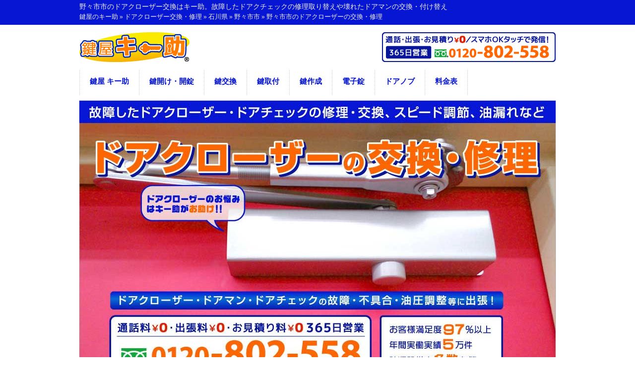

--- FILE ---
content_type: text/html; charset=UTF-8
request_url: https://kagiya-keysuke.com/pref_doorcloser/ishikawa/nonoichishi
body_size: 214112
content:
<!DOCTYPE html>
<html dir="ltr" lang="ja">
<head>
<meta charset="UTF-8">
<meta name="viewport" content="width=device-width, user-scalable=yes, maximum-scale=2.5, minimum-scale=1.0">
<title>ドアクローザー交換｜野々市市でドアクローザーの修理・取り替えはキー助</title>
<meta name="description" content="野々市市のドアクローザー交換・修理へ￥0無料出張。故障したドアクローザーの取り替えや壊れたドアチェックの修理交換、ドアマンの付け替えに最短で即日対応。また、野々市市で調子が悪いドアクローザーの調整、油漏れするドアチェックの修理、閉まるのが速すぎる・遅すぎるドアクローザーの取り替え・調節、音がうるさい・異音がするドアマンの取り外し・取り付け設置なども野々市のキー助まで。野々市市でドアダンパーを直したい・修繕したい、交換したいというお悩みを解決。">
<meta name="author" content="鍵屋キー助">
<!-- IE8以下のレスポンシブ認識 -->
<!--[if lt IE 9]>
<script src="../../js/html5.js" async defer></script>
<script src="../../js/css3-mediaqueries.js" async defer></script>
<script src="../../js/respond.min.js" async defer></script>
<![endif]-->
<link rel="stylesheet" href="../../css/style.css" type="text/css" media="screen">
<link rel="stylesheet" href="../../css/jquery.rcrumbs.css"><!-- パンくず省略 -->
<link rel="shortcut icon" href="../../favicon.ico" type="image/vnd.microsoft.icon">
<link rel="icon" href="../../favicon.ico" type="image/vnd.microsoft.icon">
<link rel="apple-touch-icon" href="../../favicon.ico" type="image/vnd.microsoft.icon"><!-- アップル用ファビコン -->
</head>

<body>
<header id="header" role="banner">
	<div class="bg">
		<div class="inner">
			<h1>野々市市のドアクローザー交換はキー助。故障したドアクチェックの修理取り替えや壊れたドアマンの交換・付け替え</h1>
            
            <div class="rcrumbs" id="breadcrumbs" itemscope itemtype="http://schema.org/BreadcrumbList"><!-- ▼▼▼パンくず省略 div.rcrumbs, div#breadcrumbs▼▼▼ -->
               <ul id="pankuzu">
                    <li itemprop="itemListElement" itemscope itemtype="http://schema.org/ListItem">
                        <a href="../../" itemprop="item"><span itemprop="name">鍵屋のキー助</span></a><meta itemprop="position" content="1" />&nbsp;&raquo;&nbsp;
                    </li>
                    <li itemprop="itemListElement" itemscope itemtype="http://schema.org/ListItem">
                        <a href="../../doorcloser" itemprop="item"><span itemprop="name">ドアクローザー交換・修理</span></a><meta itemprop="position" content="2" />&nbsp;&raquo;&nbsp;
                    </li>
                    <li itemprop="itemListElement" itemscope itemtype="http://schema.org/ListItem">
                        <a href="./" itemprop="item"><span itemprop="name">石川県</span></a><meta itemprop="position" content="3" />&nbsp;&raquo;&nbsp;
                    </li>
                    <li itemprop="itemListElement" itemscope itemtype="http://schema.org/ListItem">
                        <a href="nonoichishi" itemprop="item"><span itemprop="name">野々市市</span></a><meta itemprop="position" content="4" />&nbsp;&raquo;&nbsp;
                    </li>
                    <li itemprop="itemListElement" itemscope itemtype="http://schema.org/ListItem">
                        <a href="#h2_area_top" itemprop="item"><span itemprop="name">野々市市のドアクローザーの交換・修理</span></a><meta itemprop="position" content="5" />
                    </li>
                </ul><!-- ul#pankuzuここまで。 -->
            </div><!-- ▲▲▲パンくず省略 div.rcrumbs, div#breadcrumbs▲▲▲ -->


		</div>
	</div>
	<div class="inner">
		<a href="../../"><img src="../../images/logo.png" width="222" height="60" alt="野々市市のドアクローザー交換" id="logo"></a>
        <img src="../../images/tel_head.png" width="350" height="60" alt="野々市でドアクローザーの修理・交換" id="tel_head">
	</div>
</header>

<nav id="mainNav">
	<div class="inner">
		<a class="menu" id="menu"><span>メニュー</span></a>
		<div class="panel">
			<ul itemscope itemtype="http://schema.org/SiteNavigationElement">
				<li itemprop="name"><a href="../../" itemprop="url">鍵屋 キー助</a></li>
				<li itemprop="name"><a href="../../open" itemprop="url">鍵開け・開錠</a></li>
				<li itemprop="name"><a href="../../change" itemprop="url">鍵交換</a></li>
                <li itemprop="name"><a href="../../attach" itemprop="url">鍵取付</a></li>
				<li itemprop="name"><a href="../../make" itemprop="url">鍵作成</a></li>
                <li itemprop="name"><a href="../../digital_lock" itemprop="url">電子錠</a></li>
                <li itemprop="name"><a href="../../doorknob" itemprop="url">ドアノブ</a></li>
				<li itemprop="name"><a href="../../price" itemprop="url">料金表</a></li>
			</ul>
		</div>
	</div>
</nav>

<div id="mainImg">
	<img src="../../images/main_doorcloser.jpg" width="960" height="600" alt="野々市市のドアクローザー交換や修理、故障したドアチェックの取り替え">
</div>

<div id="wrapper">

	<div id="content">
		<section>
        
			<article class="content">
				<header>
					<h2 class="title first" id="h2_area_top"><span>野々市市でのドアクローザーの交換・修理に出張して親切対応</span></h2>
				</header>
				<div class="post">
					<div class="con_img"><img src="../../images/doorcloser_area.jpg"  width="688" height="425" alt="野々市市でドアクローザーの交換や修理"></div>
					<p><strong>野々市市</strong>での<span class="ryb"><strong><a href="../../doorcloser">ドアクローザー交換・修理</a></strong></span>のお悩みに、キー助が￥0無料出張いたします。</p>
					<p>鍵屋キー助では鍵のトラブル以外にも、<strong>ドアクローザー</strong>・<em>ドアチェック</em>の<em>修理</em>・<em>交換</em>に関するお困り事に対応しております。</p>
					<p>長年使っていて古くなったドアクローザーの<em>取り替え</em>を依頼したい、ドアが閉まるのが勢い良すぎて「バタン！」という音がするドアチェックの修理を頼みたい、閉まるのが遅すぎるドアマンの交換をお願いしたい、扉を開け閉めする際にドアクローザーから異音が聴こえてうるさいので<em>付け替え</em>たい、ドアチェックの本体から油が漏れるので交換してくれる専門業者を探している、<em>ドアマン</em>・ドアダンパーが<em>故障</em>して戸が閉まらなくなったので直したいなど、パラレル型、スタンダード型問わずお気軽にご相談ください。</p>
					<p>野々市対応のキー助では、<span class="ryb">ドアクローザに関するあらゆるお困り事</span>に迅速に出張いたします。詳しくは通話料金無料で、３６５日年中無休の弊社コールセンターまでお電話ください。</p>
				</div>
			</article>
		
			<article class="content">
				<header>
					<h2 class="title first" id="h2_area_top"><span>野々市市のキー助 ドアクローザー交換 おススメ商品</span></h2>
				</header>
				<div class="post">
					<h3>&raquo;<a href="../../doorcloser#s202p" class="h_link">リョービ(RYOBI)／S-202P・S-203P(20シリーズ)</a></h3>
					<p><img class="alignleft" src="../../images/area_doorcloser_02.jpg" alt="ドアクローザー リョービ S-202P・S-203P" width="400" height="247">リョービ(RYOBI)のドアクローザー「S-202P」及び「S-203P」は、その質の高い素材と設計技術によって30万回ものドアの開閉に耐える強度を誇ります。（※JIS規格は20万回）<br>
						また。ほとんど全メーカー・すべての機種からの交換に対応できる万能型のドアクローザーです。<br>
						さらにカンタンにドアを固定できる「ストップ装置」も搭載されております。</p>
					<p>「安心して長い間使えるドアクローザーに交換したい。」、というお客様にはおススメの製品ですので是非ご検討ください。</p>				
					<h3>&raquo;<a href="../../doorcloser#s22" class="h_link">リョービ(RYOBI)／S-22(20シリーズ)</a></h3>
					<p><img class="alignleft" src="../../images/area_doorcloser_03.jpg" alt="ドアクローザー リョービ／S-22(20シリーズ)" width="400" height="247">リョービ社製でスタンダードなドアクローザーである「S-22」は、マンション・アパートなど集合住宅の鉄製の扉や一般的な家屋のアルミサッシドアなどに広く使われており、ドアを開いた角度を設定して固定できる、便利な「ストップ装置」の機能が付いています。<br>
						<span class="red">※この製品をご希望の際は、後日お取り寄せの対応となる場合がございます。</span></p>
					<h3>&raquo;<a href="../../doorcloser#m604" class="h_link">美和ロック(MIWA)／M604型</a></h3>
					<p><img class="alignleft" src="../../images/area_doorcloser_04.jpg" alt="ドアクローザー 美和ロック／M604型" width="400" height="247">美和ロックのドアクローザーである「M604型」は鋭角的なフォルムの角形ボディで、アームの長さを調節する事ができます。<br>
						並びに気温の変化に対応し、季節を問わず一年を通して扉の閉まるスピードが維持される、温度補償タイプの調整弁が付いています。<br>
						<span class="red">※この製品をご希望の際は、後日お取り寄せの対応となる場合がございます。</span></p>
				</div>
			</article>

			
<!-- srcがない場合はasync deferを指定できない。 -->
<script type="application/ld+json">
{"@context":"https://schema.org",
"@type":"ProfessionalService",
"@id":"https://kagiya-keysuke.com/pref_doorcloser/ishikawa/nonoichishi",
"name":"野々市市のドアクローザー交換・修理",
"aggregateRating":{"@type":"AggregateRating","reviewCount":"71","ratingValue":"4.8169014084507"},
		"image":"https://kagiya-keysuke.com/images/site_image.png",
	"logo":{"@type":"ImageObject",
	"url":"https://kagiya-keysuke.com/images/logo_web.png"},
	"sameAs":[
		"https://x.com/kagiya_keysuke",
		"https://twitter.com/kagiya_keysuke",
		"https://www.instagram.com/kagiya.keysuke/",
		"https://www.facebook.com/profile.php?id=100051892297307",
		"https://www.youtube.com/channel/UC-zkMcy8bwAxpc15t6T-5cw/",
		"https://note.com/kagiya_keysuke",
		"https://kagiya-keysuke.hatenablog.com/",
		"https://b.hatena.ne.jp/kagiya-keysuke/",
		"https://www.linkedin.com/in/keysuke/",
		"https://www.wantedly.com/id/keysuke",
		"https://linktr.ee/keysuke",
		"https://lit.link/kagikeysuke",
		"https://linkbio.co/keysuke",
		"https://www.handshakee.com/kagiya_keysuke",
		"https://bloghunt.io/u/keysuke/"
	],
	"telephone":"0120-802-558"}}
</script>

       <article>
            <header><!-- 上余白 -->
                <h3 class="cont_t"><img src="../../images/change_voice.jpg" alt="ドアクローザーを交換されたお客様の声" width="688" height="244" class="voice">
					<span>ドアクローザー交換・修理の口コミ・評価</span><!-- 総合評価はどちらか一つにする -->
                <!-- 星マーク -->
                    <span class="star_wrap">
                        <span class="rate rate_5_sub"></span>
                        <span class="score">4.82
</span>
                    
                    <span class="kuchikomi_ken">口コミ 71件</span>
                    </span><!-- ▲▲▲ 星マーク ▲▲▲ -->
                </h3><!-- h2にも変更可。 -->
            </header>
            <div class="post"><!-- ▼▼▼ div.post ▼▼▼ -->
                <div class="if_box"><!-- ▼▼▼ div.if_box ▼▼▼ -->
					
					<div class="if_box_inner"><!-- ▼▼▼ div.if_box_inner ▼▼▼ -->
                        <h4 class="review_t">勝手口のドアクローザーを取り替えて欲しい｜A様 53才 女性</h4>
                        <span class="star_wrap_sub"><!-- 星マーク -->
                          	<span class="rate_sub rate5_sub"></span>
                           	<span class="score_sub">5</span>
                        </span><!-- ▲▲▲ 星マーク ▲▲▲ -->
                        <div class="review_box"><!-- ▼▼▼ .review_box ▼▼▼ -->
                            <p class="review_p">勝手口のドアクローザーが故障してしまい、自分でいじったら余計におかしくなってしまいました。</p>
								<h5>壊れたドアクローザーをRYOBIの「S-202P」へ交換</h5>
								<p class="review_p"><img src="../../images/area_review/area_doorcloser_r06-2.jpg" alt="壊れたドアクローザーをRYOBIの「S-202P」へ交換" width="250" height="176" class="alignright">拝見したところ、ストップ機能付きのブラケット（ドアクローザーのパーツ）のストップが効かなくなっていました。<br>
								お客様ご自身で直そう触られたところ、おかしくなってしまったとの事です。<br>
								ストップ機能の設定ネジは、締め方を誤ると歯車が磨耗して無くなってしまい、このようなトラブルを招いてしまいます。<br>
								また、うっすらと油漏れも見受けられましたので、年数的にも交換時期でした。<br>
								既存のドアクローザーを取り外すと、本体と扉の接地面に油が滲んでいたので、クリーナーで綺麗に拭き取り、新しいドアクローザーを取り付けます。<br>
								ご案内したドアクローザーはRYOBI（リョービ）の「S-202P」で、既存の取り付け穴をすべて流用しての取り替えが可能なタイプです。<br>
								交換が終わったら、扉の閉まるスピード調整およびストップ位置を設定して作業は完了です。<br>
								ストップ位置を後から変えることも可能ですが、失敗すると今回のように、歯車が無くなってしまう可能性がございますので、DIYで触らない方がいいかと存じます。<br>
								なお、既存のドアクローザーはブラックでしたが、「何色になっても構わない」との事でしたので、在庫の都合にてシルバーとなりました。</p>
                                <p>施工料金：¥33,000（税込）　施工時間：45分</p>
								<h6>お客様の声</h6>
								<p>年の瀬であまり時間に余裕もなかったので、スピーディーに作業を終わらせてくれてありがたかったです。</p>
                        </div><!-- ▲▲▲ .review_box ▲▲▲ -->
                    </div><!-- ▲▲▲ div.if_box_inner ▲▲▲ -->
                    
					<div class="if_box_inner"><!-- ▼▼▼ div.if_box_inner ▼▼▼ -->
                        <h4 class="review_t">玄関扉のドアクローザーが取れてしまった｜K様 58才 女性</h4>
                        <span class="star_wrap_sub"><!-- 星マーク -->
                          	<span class="rate_sub rate4_sub"></span>
                           	<span class="score_sub">4</span>
                        </span><!-- ▲▲▲ 星マーク ▲▲▲ -->
                        <div class="review_box"><!-- ▼▼▼ .review_box ▼▼▼ -->
                            <p class="review_p">マンションの玄関扉のドアクローザーが取れてしまったので何とかして欲しいです。</p>
								<h5>ネジが取れて戸枠から外れかけのドアクローザーを修理</h5>
								<p class="review_p"><img src="../../images/area_review/area_doorcloser_r11-02.jpg" alt="ネジが取れて戸枠から外れかけのドアクローザーを修理" width="250" height="176" class="alignright">マンションの管理会社からのご紹介を頂き、現場に到着後お客様に挨拶をさせて頂いてから、玄関扉のドアクローザーを確認します。<br>
                                すると、ドアクローザーを固定しているネジが取れて、戸枠から外れかけていました。<br>
                                さらに取り付け部分をよく観察すると、単純に経年劣化と扉を開け閉めする時の振動でネジが弛んで取れてしまったようです。<br>
                                普段ならネジを締め直せば解決ですが、今回はお客様が外れたネジを紛失してしまっており、また外れたネジ穴を確認すると、その内の一つにはネジの切れ端が嵌まったままになっていました。<br>
                                おそらくは、ネジが外れていく過程で残った部分に力がかかり、首の部分がもげてしまったと思われます。<br>
                                このままでは、ドアクローザーを取り付けられない為、先に折れたネジを取り除く必要があります。<br>
                                そこで、電動ドリルに専用の逆回転ビットを取り付け折れた断面に穴を空けて、開いた部分に反対側を噛ませて逆回転させ、何とか折れた部分を取り除くことが出来ました。<br>
                                念のためネジ穴を切り直してから、新しいネジでクローザーを固定し直して、修理は完了です。<br>
                                ドアクローザーの寿命は10～15年程である為、今回のようにトラブルが起こらなくても、古くなってきたら交換することをお勧めいたします。</p>
                                <p>施工料金：¥8,800（税込）　施工時間：15分</p>
								<h6>お客様の声</h6>
								<p>手際よく修理してくださってありがとうございました。</p>
                        </div><!-- ▲▲▲ .review_box ▲▲▲ -->
                    </div><!-- ▲▲▲ div.if_box_inner ▲▲▲ -->
                    
                    <div class="if_box_inner"><!-- ▼▼▼ div.if_box_inner ▼▼▼ -->
                        <h4 class="review_t">店舗のドアクローザーが上手く動かなくなっている｜M様 42才 女性</h4>
                        <span class="star_wrap_sub"><!-- 星マーク -->
                          	<span class="rate_sub rate5_sub"></span>
                           	<span class="score_sub">5</span>
                        </span><!-- ▲▲▲ 星マーク ▲▲▲ -->
                        <div class="review_box"><!-- ▼▼▼ .review_box ▼▼▼ -->
                            <p class="review_p">店舗の玄関扉に付いているドアクローザーが上手く動かなくなっている。修理か交換をお願いします。</p>
								<h5>ドアクローザーをRYOBIの「20シリーズ」から「202P-CB」へ交換</h5>
								<p class="review_p"><img src="../../images/area_review/area_doorcloser_r07.jpg" alt="ドアクローザーをRYOBIの「20シリーズ」から「202P-CB」へ交換" width="250" height="176" class="alignright">現場で確認したところ、開け閉めする度にドアクローザーから金属が擦れるような異音が鳴り、同時に扉が勢いよく閉まるようになっていました。<br>
                                取り外して調べると、戸枠に接続されている根本の部分のネジが外れており、さらに根本その物が歪んで上手く動作しなくなっていました。<br>
                                また、油漏れは起こっていませんが、内部の金具が折れるか欠けるかしているせいか、ストッパーも聞かなくなっていました。<br>
                                こうなってしまうと、修理では改善できないので交換による対応となりますが、お客様が「形式が多少違ってもいいが、色は揃えて欲しい。」とのご希望でした。<br>
                                しかし、あいにく同じ色の部品の在庫が切れていた為、別のスタッフに連絡して、取り寄せ後の施工となりました。<br>
                                なお、元々のドアクローザーの位置にそのまま取り付けると、上手く動作しませんでしたので、調整して問題なく動作する箇所に設置位置をずらし、取り付けを行いました。</p>
                                <p>施工料金：¥33,000（税込）　施工時間：2時間30分</p>
								<h6>お客様の声</h6>
								<p>やっぱりお店なので入り口周りの色は気になります。希望を通りにしてくれてありがとうございました。</p>
                        </div><!-- ▲▲▲ .review_box ▲▲▲ -->
                    </div><!-- ▲▲▲ div.if_box_inner ▲▲▲ -->
					
                    <div class="if_box_inner"><!-- ▼▼▼ div.if_box_inner ▼▼▼ -->
                        <h4 class="review_t">安くドアクローザーを交換してもらえて助かりました｜H様 39才 女性</h4>
                        <span class="star_wrap_sub"><!-- 星マーク -->
                          	<span class="rate_sub rate5"></span>
                           	<span class="score_sub">5</span>
                        </span><!-- ▲▲▲ 星マーク ▲▲▲ -->
                        <div class="review_box"><!-- ▼▼▼ .review_box ▼▼▼ -->
                            <p class="review_p"><img src="../../images/area_review/area_doorcloser_r05.jpg" alt="自宅のドアクローザーが壊れたので交換" width="250" height="176" class="alignright">自宅のドアクローザーが急に壊れてしまったので、キー助さんに交換をお願いしました。<br>
								キー助さんに頼む前に、2社ほど地元の別の業者さんにも見積りを頼んだのですが、少し高いなと思い保留にしました。<br>
								しかし、キー助さんはその中で一番安い作業料金で交換してくれて、しかも手際よく作業してくれたので本当によかったです。</p>
								<p class="review_p">さらに新しいドアクローザーの取り付けに関する説明も、とても親切でわかりやすかったので非常に満足しています。</p>
                        </div><!-- ▲▲▲ .review_box ▲▲▲ -->
                    </div><!-- ▲▲▲ div.if_box_inner ▲▲▲ -->
                    
                    <div class="if_box_inner"><!-- ▼▼▼ div.if_box_inner ▼▼▼ -->
                        <h4 class="review_t">店舗の扉のドアチェックが勢いよく閉まって危ないので修理｜S様 48才 男性</h4>
                        <!-- 星マーク -->
                        <div class="star_wrap_sub">
							<span class="rate_sub rate4_sub"></span>
                           	<span class="score_sub">4</span>
                        </div><!-- ▲▲▲ 星マーク ▲▲▲ -->
                        <div class="review_box"><!-- ▼▼▼ .review_box ▼▼▼ -->
                            <p class="review_p"><img src="../../images/area_review/area_doorcloser_r04.jpg" alt="閉まるのが速い店舗のドアチェックの修理" width="250" height="176" class="alignright">個人で居酒屋を経営しているのですが、最近お店の出入り口のドアが閉まるスピードが異様に速くなってきて、お客様が危うくドアに挟まれそうになりました。<br>
								このままでは危ないので、キー助さんにドアチェックを修理して頂きました。<br>
								電話してからスピーディーにお店まで出張して来てくれて、ドアチェックの修理作業もテキパキと行ってくれました。</p>
							<p class="review_p">そして思っていたより費用も安かったので、その点でも嬉しかったです。</p>
                        </div><!-- ▲▲▲ .review_box ▲▲▲ -->
                    </div><!-- ▲▲▲ div.if_box_inner ▲▲▲ -->
                    
                    <div class="if_box_inner"><!-- ▼▼▼ div.if_box_inner ▼▼▼ -->
                        <h4 class="review_t">家のドアクローザーが故障したので取り替えを依頼｜N様 35才 男性</h4>
                        <!-- 星マーク -->
                        <div class="star_wrap_sub">
							<span class="rate_sub rate5_sub"></span>
							<span class="score_sub">5</span>
                        </div><!-- ▲▲▲ 星マーク ▲▲▲ -->
                        <div class="review_box"><!-- ▼▼▼ .review_box ▼▼▼ -->
                            <p class="review_p"><img src="../../images/area_review/area_doorcloser_r03.jpg" alt="アームが折れて故障したドアクローザーの取り替え" width="250" height="176" class="alignright">玄関のドアクローザーのアーム部分が、突然折れて故障してしまいました。今の家に引っ越してきてから20年以上使っているので、おそらく経年劣化によるものだと思われます。<br>
								とにかくこのままでは玄関のドアがまともに使えないので、こちらの業者に連絡したところすぐに家まで来てくれました。</p>
							<p class="review_p">見積り後のドアクローザーの取り替え作業もスムーズに終わって、作業員の方の対応もとても丁寧でよかったです。</p>
                        </div><!-- ▲▲▲ .review_box ▲▲▲ -->
                    </div><!-- ▲▲▲ div.if_box_inner ▲▲▲ -->
                    
                    <div class="if_box_inner"><!-- ▼▼▼ div.if_box_inner ▼▼▼ -->
                        <h4 class="review_t">ドアマンの調子が悪く異音がするので調整してもらいました｜Y様 28才 女性</h4>
                        <!-- 星マーク -->
                        <div class="star_wrap_sub">
							<span class="rate_sub rate5_sub"></span>
							<span class="score_sub">5</span>
                        </div><!-- ▲▲▲ 星マーク ▲▲▲ -->
                        <div class="review_box"><!-- ▼▼▼ .review_box ▼▼▼ -->
                            <p class="review_p"><img src="../../images/area_review/area_doorcloser_r02.jpg" alt="音がうるさいドアマンの修繕" width="250" height="176" class="alignright">リビングと廊下を繋ぐ室内扉のドアマンの調子がずっと悪く、開け閉めする度に「ギーギー」と大きな音を立てるという症状に悩まされていました。<br>
								前々から家族からもドアマンを修繕するようにリクエストされており、いざ調整を頼んでみると、スタッフさんがあっという間に調整を終わらせてくれました。<br>
								こんな事ならもっと早く頼んでおけば良かったです。</p>
                        </div><!-- ▲▲▲ .review_box ▲▲▲ -->
                    </div><!-- ▲▲▲ div.if_box_inner ▲▲▲ -->
                    
                    <div class="if_box_inner"><!-- ▼▼▼ div.if_box_inner ▼▼▼ -->
                        <h4 class="review_t">ドアクローザーから油が漏れてくるので付け替え｜M様 57才 女性</h4>
                        <!-- 星マーク -->
                        <div class="star_wrap_sub">
							<span class="rate_sub rate5_sub"></span>
							<span class="score_sub">5</span>
                        </div><!-- ▲▲▲ 星マーク ▲▲▲ -->
                        <div class="review_box"><!-- ▼▼▼ .review_box ▼▼▼ -->
                            <p class="review_p"><img src="../../images/area_review/area_doorcloser_r01.jpg" alt="開けづらい握り玉を修理" width="250" height="176" class="alignright">マンションに住んでいるのですが最近ドアクローザーから油が漏れて、玄関扉を伝って垂れてくる状態で困っていました。<br>
								さらに油圧もおかしくなっているせいか扉が勢いよく閉まるため、主人が仕事から帰ってくると「バターン！」という音が玄関の方から響いて、寝ていた家族が全員起きてしまいます。</p>
							<p class="review_p">我が家はマンションで近所迷惑にもなってしまうので、今回のドアクローザーの付け替えに踏み切りました。迅速な対応ありがとうございます。急いでいたので本当に助かりました。</p>
                        </div><!-- ▲▲▲ .review_box ▲▲▲ -->
                    </div><!-- ▲▲▲ div.if_box_inner ▲▲▲ -->
                    
                    <div class="if_box_inner"><!-- ▼▼▼ div.if_box_inner ▼▼▼ -->
                        <h4 class="review_t">部室のドアが勢いよく閉まるので壊れる前に何とかして欲しい｜T様 54才 男性</h4>
                        <span class="star_wrap_sub"><!-- 星マーク -->
                          	<span class="rate_sub rate5_sub"></span>
                           	<span class="score_sub">5</span>
                        </span><!-- ▲▲▲ 星マーク ▲▲▲ -->
                        <div class="review_box"><!-- ▼▼▼ .review_box ▼▼▼ -->
                            <p class="review_p">部室内のドアが勢いよく「バタン！」閉まってしまい、壊れるのではないかと心配なので、何とかして欲しいです。</p>
								<h5>元々ドアクローザーが付いていないドアにRYOBIの万能ドアクローザーを後付け</h5>
								<p class="review_p"><img src="../../images/area_review/area_doorcloser_r08.jpg" alt="元々ドアクローザーが付いていないドアにRYOBIの万能ドアクローザーを後付け" width="250" height="176" class="alignright">室内扉へのドアクローザーの新規取り付けをご依頼頂きました。<br>
                                通常の交換とは異なり、取り付け穴が無いため寸法を計って、扉に合わせながらの作業となりましたが、何とか取り付けることが出来ました。<br>
                                作業の最後に調整ネジを回して、ドアの閉まるスピードを遅くして完成です。<br>
                                今回のように、部屋の扉にドアクローザーを後付けした場合、扉を開ける為に前よりも力が必要になります。<br>
                                また扉の材質や戸枠の形状によっては、取り付け出来ない可能性があります。<br>
                                元々の現場の扉の蝶番には自動で閉まる機能が付いており、戸枠にも勢いを弱める為の受けが付けられていました。<br>
                                しかし、この部屋には大きな窓が有る為、風を多く取り入れてしまい、受けの許容量を越える力が加わって、閉まる時に大きな音を立てるようになっていました。<br>
                                なお、交換用ドアクローザーには、木戸やアルミ戸等の軽いドア用の物と、鉄扉や防火扉用といった重い扉用の物の二種類があります。<br>
                                鉄扉用を木戸に付けても問題ありませんが、開く時に重くなるので今回は木戸用を設置しました。</p>
                                <p>施工料金：¥38,500（税込）　施工時間：55分</p>
								<h6>お客様の声</h6>
								<p>前に勢いよくドアが閉まった時、危うく手を挟みそうになったので、怪我をする前に対応してくれて助かりました。</p>
                        </div><!-- ▲▲▲ .review_box ▲▲▲ -->
                    </div><!-- ▲▲▲ div.if_box_inner ▲▲▲ -->
                    
                     <div class="if_box_inner"><!-- ▼▼▼ div.if_box_inner ▼▼▼ -->
                        <h4 class="review_t">ドアクローザーの油漏れがひどく扉の開閉スピードもかなり早くなっている｜E様 33才 男性</h4>
                        <span class="star_wrap_sub"><!-- 星マーク -->
                           <span class="rate_sub rate5_sub"></span><!-- 【更新項目2/3】 -->
                            <span class="score_sub">5</span><!-- 【更新項目3/3】 -->
                        </span><!-- ▲▲▲ 星マーク ▲▲▲ -->
                        <div class="review_box"><!-- ▼▼▼ .review_box ▼▼▼ -->
                            <p class="review_p">玄関にドアクローザーが付いているのですが、油漏れがひどく扉の開閉スピードもかなり早くなっていて、怖い思いをしています。<br>
                            修理ができるものなのか、または交換が必要なのか見に来て頂き、できれば本日中に対応して頂きたいです。</p>
                            <h5>油漏れしたドアクローザーをRYOBIの「202P」へ交換</h5>
                            <p class="review_p"><img src="../../images/area_review/area_doorcloser_r09.jpg" alt="油漏れしたドアクローザーをRYOBIの「202P」へ交換" width="250" height="176" class="alignright">現場にて確認してみると、一戸建ての玄関にMIWA社のドアクローザーが付いており、かなりひどい油漏れを起こしています。<br>
                            ドアクローザーは油圧式の為、油漏れを起こしてしまうと、それが交換時期の目安となります。<br>
                            お客様のご希望では本日中に解決したいという事で、取り付けできるドアクローザーの在庫もございましたので、早速対応させて頂きました。<br>
                            交換に使用するのは、RYOBIの万能型ドアクローザー「202P」という製品で、様々なメーカーのドアに流用できるので大変便利です。<br>
                            既存のドアクローザーを確認すると、ビス3点留めの為、1ヶ所新たにビス穴を空け、既存のものを取り外して、扉の汚れを綺麗にします。<br>
                            そして、取り付けを終えるとスピードの調整をして、最後にお客様にも動作チェックをして頂き、スムーズに動く事をご確認頂けたので、作業は完了となりました。</p>
                            <p>施工料金：¥33,000（税込）　施工時間：35分</p>
                            <h6>【お客様の声】</h6>
                            <p>困っていたので、こちらの希望通り本日中に対応してくれて助かりました。ありがとうございます。</p>
                        </div><!-- ▲▲▲ .review_box ▲▲▲ -->
                    </div><!-- ▲▲▲ div.if_box_inner ▲▲▲ -->
                    
                     <div class="if_box_inner"><!-- ▼▼▼ div.if_box_inner ▼▼▼ -->
                        <h4 class="review_t">自分でドアクローザーを取り付けようとしたがうまくできない｜S様 41才 男性</h4>
                        <span class="star_wrap_sub"><!-- 星マーク -->
                           <span class="rate_sub rate5_sub"></span><!-- 【更新項目2/3】 -->
                            <span class="score_sub">5</span><!-- 【更新項目3/3】 -->
                        </span><!-- ▲▲▲ 星マーク ▲▲▲ -->
                        <div class="review_box"><!-- ▼▼▼ .review_box ▼▼▼ -->
                            <p class="review_p">玄関のドアクローザーが壊れてしまったので交換して欲しい。自分で部品を買って取り付けようとしたが、上手く取り付けることが出来なかった。<br>
                            部品は使えるようなら使って欲しいが、無理そうなら別の部品を取り付けてくれても良い。</p>
                            <h5>RYOBIのドアクローザー「S-202P CB」への交換</h5>
                            <p class="review_p"><img src="../../images/area_review/area_doorcloser_r10.jpg" alt="RYOBIのドアクローザー「S-202P CB」への交換" width="250" height="176" class="alignright">一戸建てにお住まいのお客様からのご依頼で、「玄関のドアクローザーが効かなくなり、自分で部品を買って交換しようとしたが、上手く出来なかったのでお願いしたい。」との事でした。<br>
                            ご購入された部品を確認したところ、こちらに問題はなく、単に元々付いていた部品とは取り付けの位置が違うため、上手く取り付けが出来ていない状態でした。<br>
                            そこで、扉と戸枠に新しくネジ穴を開け直し、取り付け位置を調整すると上手く動作し始めたので、お客様に確認していただき作業完了です。<br>
                            今回はお客様が部品をご用意されたので、弊社にて通常の交換をする場合に付いている、1年間の保証は対象外です。<br>
                            また、同じように現場スタッフから部品だけをご購入されて、ご自身で施工された場合も保証の対象外となります。<br>
                            保証については、あくまで弊社がご用意した部品を、弊社スタッフが施工することによって付与される事となっておりますので、ご注意ください。</p>
                            <p>施工料金：¥16,500（税込）　施工時間：40分</p>
                            <h6>【お客様の声】</h6>
                            <p>付け方が悪かったのですね。保証の事も考えると、最初からキー助さんにお願いしておけば良かったです。</p>
                        </div><!-- ▲▲▲ .review_box ▲▲▲ -->
                    </div><!-- ▲▲▲ div.if_box_inner ▲▲▲ -->
                    
                     <div class="if_box_inner"><!-- ▼▼▼ div.if_box_inner ▼▼▼ -->
                        <h4 class="review_t">ドアクローザーが取れそうなのが原因？玄関扉が閉まらない｜H様 46才 女性</h4>
                        <span class="star_wrap_sub"><!-- 星マーク -->
                           <span class="rate_sub rate5_sub"></span><!-- 【更新項目2/3】 -->
                            <span class="score_sub">5</span><!-- 【更新項目3/3】 -->
                        </span><!-- ▲▲▲ 星マーク ▲▲▲ -->
                        <div class="review_box"><!-- ▼▼▼ .review_box ▼▼▼ -->
                            <p class="review_p">玄関の扉が閉まらなくなってしまっていて、ドアクローザーが取れそうなのが原因かもしれない。修理できるかどうか見て欲しい。</p>
                            <h5>玄関の蝶番およびドアクローザーを調整</h5>
                            <p class="review_p"><img src="../../images/area_review/area_doorcloser_r12.jpg" alt="玄関の蝶番およびドアクローザーを調整" width="250" height="176" class="alignright">現場はマンションで、インターホンを鳴らしてオートロックを開けてもらい、指定された階に上がります。<br>
                            確認したところ、扉が目で見て分かるほど傾いており、戸先側の下が廊下を擦っているほどでした。<br>
                            さらに扉を開けて中から確認すると、ドアクローザーの戸枠に付けられている根本の部分が外れており、扉の開閉に合わせて動いている状態でした。<br>
                            おそらく根本を扉と枠で挟んでいる状態で強く扉を閉めた為、上の蝶番が変形してしまい、閉めることが出来なくなったものだと思われます。<br>
                            なので変形した蝶番を直して、ドアクローザーを付け直せば閉められるようになると考え、作業に入りました。<br>
                            今回の扉は、上中下の三ヶ所に蝶番が付いており、上だけ外しても扉が脱落することはないと思われました。<br>
                            そこで扉の下に物を噛ませ、これ以上扉が下がらないようにしてから、変形した蝶番を取り外しました。<br>
                            蝶番を器具で固定し、ペンチで掴んで、体重をかけながら変形した方向と逆方向に曲げていきます。<br>
                            あまり急に曲げると折れてしまう可能性が有るので、少し曲げる毎に確認し、慎重に曲げていきます。<br>
                            そして、扉がある程度真っ直ぐになったところで、ドアクローザーを付け直して最後の微調整を行い、無事に閉まる状態に戻すことが出来ました。<br>
                            今回はあくまで扉を閉まる状態にしただけなので、扉そのものの変形までは直すことは出来ませんでした。
                            扉自体の交換は弊社では行えませんので、ご注意下さい。</p>
                            <p>施工料金：¥33,000（税込）　施工時間：50分</p>
                            <h6>【お客様の声】</h6>
                            <p>根本的に解決したわけではないと言われましたが、とりあえずしばらくはこれで様子を見てみます。<br>
                            とにもかくにも玄関扉が閉まるようになって、助かりました。ありがとうございます。</p>
                        </div><!-- ▲▲▲ .review_box ▲▲▲ -->
                    </div><!-- ▲▲▲ div.if_box_inner ▲▲▲ -->
                    
                     <div class="if_box_inner"><!-- ▼▼▼ div.if_box_inner ▼▼▼ -->
                        <h4 class="review_t">扉が勢いよく閉まるのでドアクローザーを修理してほしい｜T様 65才 男性</h4>
                        <span class="star_wrap_sub"><!-- 星マーク -->
                           <span class="rate_sub rate5_sub"></span><!-- 【更新項目2/3】 -->
                            <span class="score_sub">5</span><!-- 【更新項目3/3】 -->
                        </span><!-- ▲▲▲ 星マーク ▲▲▲ -->
                        <div class="review_box"><!-- ▼▼▼ .review_box ▼▼▼ -->
                            <p class="review_p">扉が勢いよく閉まるのでドアクローザーを修理してほしい。数か月前から、扉が勢いよく閉まるので様子を見ていたが、ここ最近あまりにもひどいので一度見てほしい。<br>
                            自分でも何度か調整ネジを動かして調整したが、全く直らずお願いする事にしました。</p>
                            <h5>油漏れしたドアクローザーをRYOBIの「S-202P」に交換</h5>
                            <p class="review_p"><img src="../../images/area_review/area_doorcloser_r13.jpg" alt="油漏れしたドアクローザーをRYOBIの「S-202P」に交換" width="250" height="176" class="alignright">ドアクローザー部分を確認すると油漏れを起こしており、お客様には交換するしかない旨をお伝えしました。<br>
                            予算的に厳しいようで、最初はかなり悩んでおられましたが、最終的にはご成約となりました。<br>
                            今回、交換する商品はRYOBIの万能型交換ドアクローザー「S-202P」で、他社メーカーのドアクローザー等にも、既存の取り付け位置を利用して設置できるというものです。<br>
                            さっそく作業にとりかかり、まずは既存のドアクローザーを取り外して、万能型ドアクローザーを取り付けます。<br>
                            次にアーム部分とドア側の本体部分を位置調整しながら固定して、最後にドアクローザーの速度調整を行って作業は完了です。</p>
                            <p>施工料金：¥33,000（税込）　施工時間：1時間</p>
                            <h6>【お客様の声】</h6>
                            <p>すごく快適です。今までのストレスがなくなりました。お金はかかりましたが、今までとこれからの事を考えると交換して本当に良かったです。<br>
                            本当にありがとうございました。</p>
                        </div><!-- ▲▲▲ .review_box ▲▲▲ -->
                    </div><!-- ▲▲▲ div.if_box_inner ▲▲▲ -->
                    
                     <div class="if_box_inner"><!-- ▼▼▼ div.if_box_inner ▼▼▼ -->
                        <h4 class="review_t">玄関のドアクローザーから油が漏れてしまっている</h4>
                        <span class="star_wrap_sub"><!-- 星マーク -->
                           <span class="rate_sub rate5_sub"></span><!-- 【更新項目2/3】 -->
                            <span class="score_sub">5</span><!-- 【更新項目3/3】 -->
                        </span><!-- ▲▲▲ 星マーク ▲▲▲ -->
                        <div class="review_box"><!-- ▼▼▼ .review_box ▼▼▼ -->
                            <p class="review_p">玄関のドアクローザーから油が漏れてしまっている。修理か交換をして欲しい。</p>
                            <h5>玄関のドアクローザーをRYOBIの「S-202P」に交換</h5>
                            <p class="review_p"><img src="../../images/area_review/area_doorcloser_r14.jpg" alt="玄関のドアクローザーをRYOBIの「S-202P」に交換" width="250" height="176" class="alignright">マンションにお住まいのお客様より、ドアクローザーのトラブルのご依頼を頂きました。<br>
                            本体から油漏れを起こしており、管理人様より「ドアクローザーが原因なので、交換した方が良い。」と言われたそうです。<br>
                            しかし、そちらの物件では、業者の手配は入居者様ご自身が行うという事で、弊社に直接ご依頼を頂きました。<br>
                            既設はRYOBI（リョービ）の製品で25年程経っており、修理は困難な為、交換のご提案をさせて頂きました。<br>
                            同じメーカーから出ている取替用ドアクローザー(S-202P)がございますので、そちらにお取り替え致しました。</p>
                            <p>施工料金：¥33,000（税込）　施工時間：40分</p>
                            <h6>【お客様の声】</h6>
                            <p>見た目もきれいになったし、玄関の扉の速度も改善されて満足です。ありがとう。</p>
                        </div><!-- ▲▲▲ .review_box ▲▲▲ -->
                    </div><!-- ▲▲▲ div.if_box_inner ▲▲▲ -->
                    
                    <div class="if_box_inner"><!-- ▼▼▼ div.if_box_inner ▼▼▼ -->
                        <h4 class="review_t">ドアクローザーのアームが外れたので交換してもらいたい</h4>
                        <span class="star_wrap_sub"><!-- 星マーク -->
                           <span class="rate_sub rate5_sub"></span><!-- 【更新項目2/3】 -->
                            <span class="score_sub">5</span><!-- 【更新項目3/3】 -->
                        </span><!-- ▲▲▲ 星マーク ▲▲▲ -->
                        <div class="review_box"><!-- ▼▼▼ .review_box ▼▼▼ -->
                            <p class="review_p">ドアクローザーのアームが外れて、玄関ドアが使いづらいし危ないので交換してもらいたい。</p>
                            <h5>ドリルでネジ穴を開けて位置調整を行いRYOBI（リョービ）のドアクローザーを取り付け</h5>
                            <p class="review_p"><img src="../../images/area_review/area_doorcloser_r15.jpg" alt="ドリルでネジ穴を開けて位置調整を行いRYOBI（リョービ）のドアクローザーを取り付け" width="250" height="176" class="alignright">取り付けるのは、「RYOBI（リョービ）」というメーカーの「S-202P」という、ネジ穴の位置が調整出来る万能タイプのものです。<br>
                            こちらはおよそどのドアクローザーにも適合し、今回も取り付ける高さをあまり気にしなくても良いと思われました。<br>
                            しかし、既設と同じネジ穴に一度付けてみたところ、ネジ穴が悪いようでアームに負担がかかってしまった為、ドリルでネジ穴を新たに空けることで位置調整しました。<br>
                            交換後はお客様と一緒に扉のスピード調整などを行い、扉の閉まるスピードにお客様が満足されたところで作業は完了となりました。<br>
                            またドアクローザーに不調が出ましたらご連絡下さい。</p>
                            <p>施工料金：¥33,000（税込）　施工時間：1時間5分</p>
                            <h6>【お客様の声】</h6>
                            <p>これで元通りに玄関ドアが使えるになったので良かったです。</p>
                        </div><!-- ▲▲▲ .review_box ▲▲▲ -->
                    </div><!-- ▲▲▲ div.if_box_inner ▲▲▲ -->
                    
                    <div class="if_box_inner"><!-- ▼▼▼ div.if_box_inner ▼▼▼ -->
                        <h4 class="review_t">玄関のドアクローザーから油漏れしている</h4>
                        <span class="star_wrap_sub"><!-- 星マーク -->
                           <span class="rate_sub rate5_sub"></span><!-- 【更新項目2/3】 -->
                            <span class="score_sub">5</span><!-- 【更新項目3/3】 -->
                        </span><!-- ▲▲▲ 星マーク ▲▲▲ -->
                        <div class="review_box"><!-- ▼▼▼ .review_box ▼▼▼ -->
                            <p class="review_p">玄関のドアクローザーから油漏れしているので、交換をお願いいたします。</p>
                            <h5>油が漏れているドアクローザーをRYOBIの「S-202P」へ交換</h5>
                            <p class="review_p"><img src="../../images/area_review/area_doorcloser_r16.jpg" alt="油が漏れているドアクローザーをRYOBIの「S-202P」へ交換" width="250" height="176" class="alignright">この油は本来漏れないものなので、漏れてきた時点でそのドアクローザーは交換の必要があります。<br>
                            放置しておくと扉が油でベトベトになり、さらに扉の閉まるスピード調整が効かなくなって動作が不安定になるなど、いい事は一つもなく、いっそ取り外しておいた方がまだマシかもしれません。<br>
                            なお、そのドアクローザーの設置状況によって、交換方法が若干変わりますが、今回は一番容易な設置状況で、ドライバー一本で完結しそうです。<br>
                            まずは既設のドアクローザーを取り外して、ベトベトになった扉を綺麗に雑巾で拭きます。<br>
                            簡単そうに思いますが、今回は拭けば拭くほど拭き跡が残るような扉の材質もあり、意外に気を使いました。<br>
                            かといってパーツクリーナーを吹き掛けると、扉の塗装を落としてしまったり、変色したりする可能性もあるので、扉などの材質にも注意を払いながら綺麗にします。<br>
                            このあとは、いつもの手順でドアクローザー（RYOBIの「S-202P」）を取り付けて、交換は完了です。</p>
                            <p>施工料金：¥33,000（税込）　施工時間：30分</p>
                            <h6>【お客様の声】</h6>
                            <p>いろいろな事に注意しながら作業しているのが伝わってきました。ありがとうございます。</p>
                        </div><!-- ▲▲▲ .review_box ▲▲▲ -->
                    </div><!-- ▲▲▲ div.if_box_inner ▲▲▲ -->
                    
                    <div class="if_box_inner"><!-- ▼▼▼ div.if_box_inner ▼▼▼ -->
                        <h4 class="review_t">扉を閉めようとしても同じ所で止まってなかなか閉まらない</h4>
                        <span class="star_wrap_sub"><!-- 星マーク -->
                           <span class="rate_sub rate5_sub"></span><!-- 【更新項目2/3】 -->
                            <span class="score_sub">5</span><!-- 【更新項目3/3】 -->
                        </span><!-- ▲▲▲ 星マーク ▲▲▲ -->
                        <div class="review_box"><!-- ▼▼▼ .review_box ▼▼▼ -->
                            <p class="review_p">扉を閉めようとした時に同じ所で止まってしまい、扉がなかなか閉まらないのでどうにかして欲しい。</p>
                            <h5>開閉スピードを調整するネジが潰れたドアクローザーをRYOBI「S-202P」へ交換</h5>
                            <p class="review_p"><img src="../../images/area_review/area_doorcloser_r17.jpg" alt="開閉スピードを調整するネジが潰れたドアクローザーをRYOBI「S-202P」へ交換" width="250" height="176" class="alignright">拝見したところ、扉の開閉スピードを調整するネジが１つ潰れており、このせいで油圧の調整が出来ずに動作不良を起こしてしまったようです。<br>
                            残念ながらこうなると修理は出来ませんので、今回はドアクローザーを交換させて頂きました。<br>
                            今回、交換させて頂いた部品は、RYOBIの「S-202P」で、この部品は元々付いていたドアクローザーの加工跡にも取り付ける事が出来ます。<br>
                            まず初めに古いドアクローザーを取り外し、取り外した跡に合わせて新しいドアクローザーを調整して取り付けていきます。<br>
                            そして、取り付け後にストッパーと開閉スピードを調整して、問題なければ交換完了となります。</p>
                            <p>施工料金：¥33,000（税込）　施工時間：50分</p>
                            <h6>【お客様の声】</h6>
                            <p>これで扉が止まらずにちゃんと閉まるようになりました。</p>
                        </div><!-- ▲▲▲ .review_box ▲▲▲ -->
                    </div><!-- ▲▲▲ div.if_box_inner ▲▲▲ -->
                    
                    <div class="if_box_inner"><!-- ▼▼▼ div.if_box_inner ▼▼▼ -->
                        <h4 class="review_t">グラグラしていた会社のドアクローザーが外れたので修理か交換をして欲しい</h4>
                        <span class="star_wrap_sub"><!-- 星マーク -->
                           <span class="rate_sub rate5_sub"></span><!-- 【更新項目2/3】 -->
                            <span class="score_sub">5</span><!-- 【更新項目3/3】 -->
                        </span><!-- ▲▲▲ 星マーク ▲▲▲ -->
                        <div class="review_box"><!-- ▼▼▼ .review_box ▼▼▼ -->
                            <p class="review_p">会社の勝手口のドアクローザーが、前々からネジがグラグラしており外れたので、修理か交換をして欲しい。</p>
                            <h5>油漏れもしていたのでネジ穴を4箇所全てを作り直して新しいドアクローザーに交換</h5>
                            <p class="review_p"><img src="../../images/area_review/area_doorcloser_r18.jpg" alt="油漏れもしていたのでネジ穴を4箇所全てを作り直して新しいドアクローザーに交換" width="250" height="176" class="alignright">現場にて拝見すると、ドアクローザーのドア枠に固定している箇所が外れていました。<br>
                            また、ドアクローザーの部品自体も油が漏れた形跡があり、ベトベトでしたので本体も交換が必要で、お見積りの上ご成約となり後日作業を行いました。<br>
                            ネジが外れたドア枠側の部分は、ネジ穴が完全に故障しており使用不可でしたので、新しい固定用のネジ穴を4箇所全てを作り直してしっかりと固定しました。<br>
                            続いて新しいドアクローザーをドアに取り付けていきますが、固定ネジ穴の位置が合わなかったので、こちらも4箇所新しくネジ穴を作りました。<br>
                            そして、枠に付けたアームとドッキングしお客様とドアの閉まる際のスピード調整を行いって作業は終了です。</p>
                            <p>施工料金：¥33,000（税込）　施工時間：1時間</p>
                            <h6>【お客様の声】</h6>
                            <p>何社か見積を取ったのですが、そちらが一番サービスしてくれたので決めました。</p>
                        </div><!-- ▲▲▲ .review_box ▲▲▲ -->
                    </div><!-- ▲▲▲ div.if_box_inner ▲▲▲ -->
                    
                    <div class="if_box_inner"><!-- ▼▼▼ div.if_box_inner ▼▼▼ -->
                        <h4 class="review_t">会社の室内扉のドアクローザーが外れてドアを手動で閉めないといけなくなった</h4>
                        <span class="star_wrap_sub"><!-- 星マーク -->
                           <span class="rate_sub rate5_sub"></span><!-- 【更新項目2/3】 -->
                            <span class="score_sub">5</span><!-- 【更新項目3/3】 -->
                        </span><!-- ▲▲▲ 星マーク ▲▲▲ -->
                        <div class="review_box"><!-- ▼▼▼ .review_box ▼▼▼ -->
                            <p class="review_p">会社の室内の扉のドアクローザーが外れてしまった。自動で閉まるはずが、毎回手動で閉めないといけなくなって困っています。</p>
                            <h5>元のドアクローザーの外れたアーム等がなくなった為RYOBIの「S-202P」へ交換</h5>
                            <p class="review_p"><img src="../../images/area_review/area_doorcloser_r19.jpg" alt="元のドアクローザーの外れたアーム等がなくなった為RYOBIの「S-202P」へ交換" width="250" height="176" class="alignright">拝見したところ本体に問題はなく、外れたアーム部分を付け直せば、そのまま再利用する事が出来そうでした。<br>
                            しかし、残念ながらその部品（アーム等）はなくなってしまったそうで、ドアクローザーそのものを交換する事になりました。<br>
                            今回、交換させて頂くドアクローザーはRYOBIの「S-202P」で、こちらは万能タイプなので、元々付いていたドアクローザーの加工穴を利用して取り付ける事が出来ます。<br>
                            まずは既設のドアクローザーを外し、次に既に加工されている穴に合わせて新しいドアクローザーを取り付けます。<br>
                            そして、ストッパーと開閉スピードを調整し、動作確認をして作業は完了しました。</p>
                            <p>施工料金：¥33,000（税込）　施工時間：55分</p>
                            <h6>【お客様の声】</h6>
                            <p>手動でドア閉めなくてはならないのが面倒くさかったので、交換してもらえて助かりました。</p>
                        </div><!-- ▲▲▲ .review_box ▲▲▲ -->
                    </div><!-- ▲▲▲ div.if_box_inner ▲▲▲ -->
                    
                    <div class="if_box_inner"><!-- ▼▼▼ div.if_box_inner ▼▼▼ -->
                        <h4 class="review_t">会社内のドアクローザーからオイル漏れしてドアが閉まる速度が早くなっている</h4>
                        <span class="star_wrap_sub"><!-- 星マーク -->
                           <span class="rate_sub rate5_sub"></span><!-- 【更新項目2/3】 -->
                            <span class="score_sub">5</span><!-- 【更新項目3/3】 -->
                        </span><!-- ▲▲▲ 星マーク ▲▲▲ -->
                        <div class="review_box"><!-- ▼▼▼ .review_box ▼▼▼ -->
                            <p class="review_p">既設のドアクローザー自体は既に廃盤となっているもので、交換はRYOBIという別メーカーでのご案内となりました。</p>
                            <h5>オイル漏れや油圧の不具合で故障した会社内2ヶ所のドアクローザーを交換</h5>
                            <p class="review_p"><img src="../../images/area_review/area_doorcloser_r20.jpg" alt="オイル漏れや油圧の不具合で故障した会社内2ヶ所のドアクローザーを交換" width="250" height="176" class="alignright">今回は古いタイプだったこともあり、一部を加工して取り付けるか、加工なしで可能な限り取り付けをするか、という形でお客様にご提案したところ、「可能な限り加工なしで」とのご希望により、加工なしでの取り付けとなりました。<br>
                            お客様のご申告通り、オイルが漏れて油圧が完全に効いていない状態で、これでは扉がすごいスピードで閉まる為、危険が伴います。<br>
                            早速、油が漏れてギトギト状態のドアクローザーを取り外したのですが、パーツをバラしている途中でも油がポタポタと落ちてきて、その辺りはとんでもない事になりました。<br>
                            そのまま、油を拭き取りつつ作業を進めて取り外す事が出来たので、続いて寸法を確認し、新しくつけるドアクローザー(S-202P)を設定します。<br>
                            そして、ドアクローザーのパーツを固定して速度の調整を行い、無事に作業は完了しました。</p>
                            <p>施工料金：¥66,000（税込）　施工時間：1時間30分</p>
                            <h6>【お客様の声】</h6>
                            <p>社員がドアに挟まれる心配がなくなったので安心して働けます。</p>
                        </div><!-- ▲▲▲ .review_box ▲▲▲ -->
                    </div><!-- ▲▲▲ div.if_box_inner ▲▲▲ -->
                    
                    <div class="if_box_inner"><!-- ▼▼▼ div.if_box_inner ▼▼▼ -->
                        <h4 class="review_t">賃貸の部屋のドアクローザーが壊れてオイル漏れしているので交換してもらいたい</h4>
                        <span class="star_wrap_sub"><!-- 星マーク -->
                           <span class="rate_sub rate5_sub"></span><!-- 【更新項目2/3】 -->
                            <span class="score_sub">5</span><!-- 【更新項目3/3】 -->
                        </span><!-- ▲▲▲ 星マーク ▲▲▲ -->
                        <div class="review_box"><!-- ▼▼▼ .review_box ▼▼▼ -->
                            <p class="review_p">賃貸のお部屋でお客様が入居されているのですが、ドアクローザーが壊れたようで、ドアが勢いよく閉まるようになったとのご連絡があり、こちらで確認に行ってみました。<br>
                            するとオイルが漏れていて、これはもう交換してもらうしかないなと思い、予約させてもらいました。<br>
                            種類などもあるかと思いますが、状況が状況なのでできるだけ早くやってもらえると助かります。よろしくお願いします。</p>
                            <h5>管理会社様からのご依頼にてオイルが漏れて壊れたNEW STARの油圧式ドアクローザーを交換</h5>
                            <p class="review_p"><img src="../../images/area_review/area_doorcloser_r22.jpg" alt="管理会社様からのご依頼にてオイルが漏れて壊れたNEW STARの油圧式ドアクローザーを交換" width="250" height="176" class="alignright">管理会社様のお話通り、玄関ドアの油圧式のドアクローザー(NEW STARの)のオイルが漏れてしまって、故障している状態でした。<br>
                            「できるだけ早くやってもらいたい」との事でしたので、ドアクローザーのタイプと寸法を確認し、在庫で合うものをご提示及びお見積して、ご成約となりました。<br>
                            既存のものを取り外してオイルを掃除し、ネジ穴等は問題なかった為、新しいドアクローザー(リョービ/S-202P)のパーツを取り付けていきます。<br>
                            うまく本体の取り付けができたので、速度調整と扉のストップ機能を設定して、作業は完了となりました。<br>
                            キー助ではドアの金物関係も可能な範囲で修理、交換等をさせて頂きます。</p>
                            <p>施工料金：¥33,000（税込）　施工時間：40分</p>
                            <h6>【お客様の声】</h6>
                            <p>急いでいたので助かりました。これで入居者様もご納得されるかと思います。ありがとうございました。</p>
                        </div><!-- ▲▲▲ .review_box ▲▲▲ -->
                    </div><!-- ▲▲▲ div.if_box_inner ▲▲▲ -->
                    
                    <div class="if_box_inner"><!-- ▼▼▼ div.if_box_inner ▼▼▼ -->
                        <h4 class="review_t">玄関のドアクローザーが壊れていてちゃんと扉が閉まらない</h4>
                        <span class="star_wrap_sub"><!-- 星マーク -->
                           <span class="rate_sub rate5_sub"></span><!-- 【更新項目2/3】 -->
                            <span class="score_sub">5</span><!-- 【更新項目3/3】 -->
                        </span><!-- ▲▲▲ 星マーク ▲▲▲ -->
                        <div class="review_box"><!-- ▼▼▼ .review_box ▼▼▼ -->
                            <p class="review_p">玄関の扉のドアクローザーが壊れていることに気付き、ちゃんと扉が閉まらないので交換して下さい。</p>
                            <h5>壊れて外れてしまったドアクローザーをRYOBIの「S-202P」に交換</h5>
                            <p class="review_p"><img src="../../images/area_review/area_doorcloser_r23.jpg" alt="壊れて外れてしまったドアクローザーをRYOBIの「S-202P」に交換" width="250" height="176" class="alignright">元から付いていたものはブラックのカラーでしたが、ご依頼を頂いた時に在庫で残っていたものがシルバーカラー(RYOBI/S-202p)しかなく、お客様に商品を見て頂き「こちらのカラーでどうですか」と確認させて頂き、「それで問題ない」との事でしたので、早速作業を開始しました。<br>
                            最初に元から付いているドアクローザーを外すのですが、ネジが1ヶ所だけ錆びついており、そこだけ外す事が出来なかったので、急遽ドリルを使用して、錆び付いたネジを破壊の上、強制的に取り外しました。<br>
                            幸いネジ穴にはダメージが無かった為、そのまま使うことができ、交換は順調に完了しました。<br>
                            ドアクローザーはしっかりと固定されているので、取り付けよりも取り外しで苦戦する事が多いですね。</p>
                            <p>施工料金：¥33,000（税込）　施工時間：1時間</p>
                            <h6>【お客様の声】</h6>
                            <p>玄関の扉が閉まるようになってよかったです。ありがとうございました。</p>
                        </div><!-- ▲▲▲ .review_box ▲▲▲ -->
                    </div><!-- ▲▲▲ div.if_box_inner ▲▲▲ -->
                    
                    <div class="if_box_inner"><!-- ▼▼▼ div.if_box_inner ▼▼▼ -->
                        <h4 class="review_t">ドアクローザーが動かないせいで扉が勝手に開いたり締まり切らない</h4>
                        <span class="star_wrap_sub"><!-- 星マーク -->
                           <span class="rate_sub rate5_sub"></span><!-- 【更新項目2/3】 -->
                            <span class="score_sub">5</span><!-- 【更新項目3/3】 -->
                        </span><!-- ▲▲▲ 星マーク ▲▲▲ -->
                        <div class="review_box"><!-- ▼▼▼ .review_box ▼▼▼ -->
                            <p class="review_p">ドアクローザーがかなりきつく、扉の開閉時に動かないせいで扉が勝手に開いたり、締まり切らないから引き切らないといけない。<br>
                            これにはかなり強い力が必要で、ウチの子供や年寄りがかなり困っている状態です。<br>
                            他社では対応ができないと断られているので、どうにか交換できる人を現場に派遣して、すぐに交換をしてほしいです。</p>
                            <h5>他社では対応不可だった廃盤のドアクローザーを交換</h5>
                            <p class="review_p"><img src="../../images/area_review/area_doorcloser_r24.jpg" alt="他社では対応不可だった廃盤のドアクローザーを交換" width="250" height="176" class="alignright">今回のように、「他社では対応できない」という案件をたまに頂く事があり、お選び頂いてありがたい限りです。<br>
                            せっかく選んで頂いたからには、弊社において全力で解決を目指します。<br>
                            ドアクローザーを拝見すると、もうすでに廃盤になっており、交換するにも穴を空け直さなければならないタイプで、同じものへの交換は難しいです。<br>
                            しかし、違う型番への交換は可能な旨を伝えたところ、「他社の対応が態度も含めてかなり悪かったのに、そちらは親切な対応だし、取り替えできるなら今すぐやってほしい！」とのことでした。<br>
                            作業中も気さくにお話しして頂き、楽しく作業を完了することができした。</p>
                            <p>施工料金：¥33,000（税込）　施工時間：1時間</p>
                            <h6>【お客様の声】</h6>
                            <p>年配や小さい子供が家族にいて出入りするのでこれで一安心です。</p>
                        </div><!-- ▲▲▲ .review_box ▲▲▲ -->
                    </div><!-- ▲▲▲ div.if_box_inner ▲▲▲ -->
                    
                    <div class="if_box_inner"><!-- ▼▼▼ div.if_box_inner ▼▼▼ -->
                        <h4 class="review_t">20年以上使っていて動かすと音が出るドアクローザーを交換したい</h4>
                        <span class="star_wrap_sub"><!-- 星マーク -->
                           <span class="rate_sub rate5_sub"></span><!-- 【更新項目2/3】 -->
                            <span class="score_sub">5</span><!-- 【更新項目3/3】 -->
                        </span><!-- ▲▲▲ 星マーク ▲▲▲ -->
                        <div class="review_box"><!-- ▼▼▼ .review_box ▼▼▼ -->
                            <p class="review_p">ドアクローザーを動かしてみると、ドアが閉まる時に結構な音が出て、20数年使っている為、そろそろ交換したいです。</p>
                            <h5>古いドアクローザーをRYOBI社の万能型「S-202P」へ交換</h5>
                            <p class="review_p"><img src="../../images/area_review/area_doorcloser_r25.jpg" alt="古いドアクローザーをRYOBI社の万能型「S-202P」へ交換" width="250" height="176" class="alignright">まずは、ドアとドア枠を繋ぐドアクローザーのアームの連結を外し、残りの部品も外していきます。<br>
                            この時にドアにオイルが付着していたり、オイルが垂れる事があるので注意が必要です。<br>
                            続いて、ドアとドア枠に新しいドアクローザーの本体及び金具を取り付けて、アームで連結します。<br>
                            同時に、アームを閉じた状態のドアと平行になるように調整し、最後にドアを開けた状態で止まる位置の設定と、ドアの閉まるスピードを調整して作業完了です。<br>
                            ドアクローザーはドアを自動で閉めたり、開いた状態で止まるようにするための装置です。<br>
                            これが無くても扉としては使用出来ますが、荷物の出し入れをする場合や部屋の換気をしたい時等には、あった方が便利です。</p>
                            <p>施工料金：¥33,000（税込）　施工時間：30分</p>
                            <h6>【お客様の声】</h6>
                            <p>そろそろ交換したいと思っていたので良かったです。ありがとうございました。</p>
                        </div><!-- ▲▲▲ .review_box ▲▲▲ -->
                    </div><!-- ▲▲▲ div.if_box_inner ▲▲▲ -->
                    
                    <div class="if_box_inner"><!-- ▼▼▼ div.if_box_inner ▼▼▼ -->
                        <h4 class="review_t">ドアクローザーの部品のネジが取れてしまってガタつく</h4>
                        <span class="star_wrap_sub"><!-- 星マーク -->
                           <span class="rate_sub rate5_sub"></span><!-- 【更新項目2/3】 -->
                            <span class="score_sub">5</span><!-- 【更新項目3/3】 -->
                        </span><!-- ▲▲▲ 星マーク ▲▲▲ -->
                        <div class="review_box"><!-- ▼▼▼ .review_box ▼▼▼ -->
                            <p class="review_p">ドアクローザーの部品のネジが取れてしまってガタつくので見てもらいたい。<br>
                            半年ほどでマンション全体のドア交換がある為ドアの交換ではなく、できれば修理で何とかしてほしい。</p>
                            <h5>ビスが外れて不具合が出たドアクローザーを修理</h5>
                            <p class="review_p"><img src="../../images/area_review/area_doorcloser_r26.jpg" alt="ビスが外れて不具合が出たドアクローザーを修理" width="250" height="176" class="alignright">拝見すると、確かにドアクローザーの固定ビスが取れていて1つ足りません。<br>
                            まずは一度すべての部品を取り外し、ネジ穴を確認しますがタップに問題はないようで、とりあえずは安心しました。<br>
                            次に落ちたネジと緩んだネジを確認すると、こちらが磨耗しておりネジは新しいものが必要です。<br>
                            ビス穴には念の為に補強を施し、新しいビスを使用するのですが色が黒しかなく、お客様にこの旨をご説明すると「きちんと止まってくれれば構わない。」との事で、黒いビスにて固定致しました。<br>
                            その後、クローザーを設定して動作確認のうえ作業完了となりました。<br>
                            以前にもドアクローザーを交換していたようなのですが、そもそもの取り付け方がかなり酷く、それがネジが外れる原因となっていました。<br>
                            こちらのドアクローザーは万能型で、様々なメーカーのものから交換する際に使用出来ますが、色々な取り付けパターンや確認事項があるにも関わらず、それを理解しないで付ける業者さんが少なくありません。<br>
                            今回は、幸いネジ穴はダメになっていなかったのですが、業者さんにはきちんと取り付けてほしいものです。</p>
                            <p>施工料金：¥8,800（税込）　施工時間：1時間</p>
                            <h6>【お客様の声】</h6>
                            <p>こちらの希望通りにドアの交換ではなく、修理で対応頂きましてありがとうございました。</p>
                        </div><!-- ▲▲▲ .review_box ▲▲▲ -->
                    </div><!-- ▲▲▲ div.if_box_inner ▲▲▲ -->
                    
                    <div class="if_box_inner"><!-- ▼▼▼ div.if_box_inner ▼▼▼ -->
                        <h4 class="review_t">現在のドアクローザーが古くなったのか油漏れするので交換したい</h4>
                        <span class="star_wrap_sub"><!-- 星マーク -->
                           <span class="rate_sub rate5_sub"></span><!-- 【更新項目2/3】 -->
                            <span class="score_sub">5</span><!-- 【更新項目3/3】 -->
                        </span><!-- ▲▲▲ 星マーク ▲▲▲ -->
                        <div class="review_box"><!-- ▼▼▼ .review_box ▼▼▼ -->
                            <p class="review_p">現在使っているドアクローザーが、もう古くなったのか油漏れするようになったので、交換しておきたい。</p>
                            <h5>油漏れするドアクローザーをRYOBI社の「S-202P」へ交換</h5>
                            <p class="review_p"><img src="../../images/area_review/area_doorcloser_r27.jpg" alt="油漏れするドアクローザーをRYOBI社の「S-202P」へ交換" width="250" height="176" class="alignright">新しいドアクローザーには、RYOBI社の「S-202P」をご提案致しました。<br>
                            こちらは、外開きドアにはほとんど対応しているドアクローザーで、お客様の了承がありましたので作業を開始します。<br>
                            S-202Pは、元々付いていたドアクローザー用に空いているネジ穴を利用できるのですが、今回は新たに穴を開ける必要がありました。<br>
                            最後にドアを開けた状態で止まる位置の設定及び、ドアの閉まるスピードを調整して作業完了です。<br>
                            ドアクローザーを長く使用していると、今回のような油漏れや異音、ドアが閉まる時にバタンと閉まってしまう、ドアクローザー自体が外れてしまう等の症状が出てきます。<br>
                            バタンと閉まる状態にしていると、錠前の故障にも繋がります。<br>
                            耐久年数は大体10年から15年とされていますので、そのくらい使用されている場合は交換のご検討をおすすめ致します。</p>
                            <p>施工料金：¥33,000（税込）　施工時間：1時間</p>
                            <h6>【お客様の声】</h6>
                            <p>即日対応して頂き助かりました。本日はありがとうございました。</p>
                        </div><!-- ▲▲▲ .review_box ▲▲▲ -->
                    </div><!-- ▲▲▲ div.if_box_inner ▲▲▲ -->
                    
                    <div class="if_box_inner"><!-- ▼▼▼ div.if_box_inner ▼▼▼ -->
                        <h4 class="review_t">ドアを開け閉めするとドアクローザーが音を立てるので直したい</h4>
                        <span class="star_wrap_sub"><!-- 星マーク -->
                           <span class="rate_sub rate5_sub"></span><!-- 【更新項目2/3】 -->
                            <span class="score_sub">5</span><!-- 【更新項目3/3】 -->
                        </span><!-- ▲▲▲ 星マーク ▲▲▲ -->
                        <div class="review_box"><!-- ▼▼▼ .review_box ▼▼▼ -->
                            <p class="review_p">ドアを開けたり閉めたりする時に、20年以上使っているドアクローザーが、「キィーキィー」という音を立てるので直して欲しい。</p>
                            <h5>MIWAのドアクローザーをRYOBIの「S-202P（ブラック）」へ交換</h5>
                            <p class="review_p"><img src="../../images/area_review/area_doorcloser_r28.jpg" alt="MIWAのドアクローザーをRYOBIの「S-202P（ブラック）」へ交換" width="250" height="176" class="alignright">現場に到着しドアクローザーの原因箇所を確認すると、確かに扉の開け閉めの際にかなり大きな音がします。<br>
                            また、油の漏れも確認できた為、状況説明のうえ実際に取り付ける交換部品をお見せして、お見積りをご提示しました。<br>
                            お客様も「早く改善して欲しい」との事でしたので、当日すぐの施工にてご成約となりました。<br>
                            既設のMIWAのドアクローザーを外し、RYOBIの「S-202P（ブラック）」を取り付けました。<br>
                            さらに、扉自体のビスの緩みやズレ、傾き等も見られた為、これらビスの締め直し及び調整を行いました。</p>
                            <p>施工料金：¥33,000（税込）　施工時間：1時間</p>
                            <h6>【お客様の声】</h6>
                            <p>旦那が朝早く出る仕事なので、ドアを開け閉めする時の音がうるさく気になっていたが、音がしなくなって安心しました。<br>
                            あと、当日すぐに迅速に対応してもらえて助かりました。</p>
                        </div><!-- ▲▲▲ .review_box ▲▲▲ -->
                    </div><!-- ▲▲▲ div.if_box_inner ▲▲▲ -->
					
                    <div class="if_box_inner"><!-- ▼▼▼ div.if_box_inner ▼▼▼ -->
                        <h4 class="review_t">玄関ドアのドアクローザーが故障しているので取り替えて欲しい</h4>
                        <span class="star_wrap_sub"><!-- 星マーク -->
                           <span class="rate_sub rate5_sub"></span><!-- 【更新項目2/3】 -->
                            <span class="score_sub">5</span><!-- 【更新項目3/3】 -->
                        </span><!-- ▲▲▲ 星マーク ▲▲▲ -->
                        <div class="review_box"><!-- ▼▼▼ .review_box ▼▼▼ -->
                            <p class="review_p">玄関ドアについているドアクローザーが故障しているので取り替えて欲しい。</p>
                            <h5>油圧が効かなくなったドアクローザーを「S-202P(RYOBI)」へ交換</h5>
                            <p class="review_p"><img src="../../images/area_review/area_doorcloser_r29.jpg" alt="油圧が効かなくなったドアクローザーを「S-202P(RYOBI)」へ交換" width="250" height="176" class="alignright">現場にて拝見すると、油圧が効いておらず、玄関ドアがすごい勢いで閉まってしまう状態でした。さらに、閉まる時の音もうるさく、近所迷惑にもなり、何より手を挟んでしまう等の事故に繋がる可能性が高いので、交換する事になりました。<br>
							そして、色々なドアに取り付け可能な、万能タイプのドアクローザー「S-202P(RYOBI)」への交換にてご成約となりました。<br>
							早速、作業に入ったのですが、元から付いていたドアクローザーの取り付けネジがまったく動かず、取り外しが出来なくなっていました。<br>
							また、年季が入ったネジ穴部分も錆びついて固着してしまっている可能性もあった為、取り敢えずドリルを使用して全てのネジを取り外しました。<br>
							その後、ドアや枠部分の使えなくなったネジ穴を新しく加工をし直して、ドアクローザーの新規取り付けを行いました。<br>
							ドアクローザーは扉がゆっくり閉まるように調節している部品で、これが壊れてしまうとゆっくり閉まらず、勢いよく閉まってしまいますので、故障の際はお早めの交換をおすすめ致します。</p>
                            <p>施工料金：¥33,000（税込）　施工時間：1時間</p>
                            <h6>【お客様の声】</h6>
                            <p>家族が怪我をしてしまう可能性もあったので、これで安心できました。</p>
                        </div><!-- ▲▲▲ .review_box ▲▲▲ -->
                    </div><!-- ▲▲▲ div.if_box_inner ▲▲▲ -->
					
                    <div class="if_box_inner"><!-- ▼▼▼ div.if_box_inner ▼▼▼ -->
                        <h4 class="review_t">マンションの通用口のドアクローザーの調子が悪い</h4>
                        <span class="star_wrap_sub"><!-- 星マーク -->
                           <span class="rate_sub rate5_sub"></span><!-- 【更新項目2/3】 -->
                            <span class="score_sub">5</span><!-- 【更新項目3/3】 -->
                        </span><!-- ▲▲▲ 星マーク ▲▲▲ -->
                        <div class="review_box"><!-- ▼▼▼ .review_box ▼▼▼ -->
                            <p class="review_p">マンションの駐輪場や駐車場に向かう通用口のトビラがすごい勢いで閉まり、その時にバタンと大きな音を立ててうるさい。<br>
							8階に住んでいるがそこまで音が響き、特に夜中や早朝にその音が気になってしょうがない。また、そのせいで眠れないので何とかしてほしい。</p>
                            <h5>油漏れで機能しなくなったドアクローザーをRYOBIの「S203P」へ交換</h5>
                            <p class="review_p"><img src="../../images/area_review/area_doorcloser_r30.jpg" alt="油漏れで機能しなくなったドアクローザーをRYOBIの「S203P」へ交換" width="250" height="176" class="alignright">今回はマンションの管理組合の責任者様からのご依頼で、扉の動きを確認させて頂くと確かにすごい勢いで扉が閉まります。<br>
							原因は油漏れで、ドアクローザーが完全に機能を果たしていない状態でした。<br>
							なお、ドアクローザーは油圧式なので、油が漏れるとどうしようもできず、修理もできないので交換しかない旨を伝えました。<br>
							そして、ほとんどのドアに対応できる、RYOBIの「S203P」という万能型ドアクローザーへの交換にてご成約とになりました。<br>
							既存のドアクローザーを取り外して、新しいドアクローザーに取り替え、最後に扉の閉まる速度の微調整を行って作業は完了です。<br>
							騒音に加えて、扉が勢いよく閉まると手を挟んだりして危険なので、ドアクローザーから油が漏れていたら、早急に交換される事をお勧め致します。</p>
                            <p>施工料金：¥44,000（税込）　施工時間：1時間</p>
                            <h6>【お客様の声】</h6>
                            <p>これで夜も安らかな気持ちで眠れると思います。また、他の住民の方々も喜んでくれると思います。ありがとうございました。</p>
                        </div><!-- ▲▲▲ .review_box ▲▲▲ -->
                    </div><!-- ▲▲▲ div.if_box_inner ▲▲▲ -->
					
                    <div class="if_box_inner"><!-- ▼▼▼ div.if_box_inner ▼▼▼ -->
                        <h4 class="review_t">もう20年以上使っていて増し締めしてもネジが緩むドアクローザーを新しくしたい</h4>
                        <span class="star_wrap_sub"><!-- 星マーク -->
                           <span class="rate_sub rate5_sub"></span><!-- 【更新項目2/3】 -->
                            <span class="score_sub">5</span><!-- 【更新項目3/3】 -->
                        </span><!-- ▲▲▲ 星マーク ▲▲▲ -->
                        <div class="review_box"><!-- ▼▼▼ .review_box ▼▼▼ -->
                            <p class="review_p">今使っている玄関扉のドアクローザーを固定するネジが緩んでいて、自分で増し締めをしてもまた緩んでしまう。<br>
							もう20年以上使っているドアクローザーなので、この際新しくしたい。</p>
                            <h5>NHN(ニッカナ)のドアクローザーをRYOBI社の「S-202P」へ交換</h5>
                            <p class="review_p"><img src="../../images/area_review/area_doorcloser_r31.jpg" alt="NHN(ニッカナ)のドアクローザーをRYOBI社の「S-202P」へ交換" width="250" height="176" class="alignright">現在付いているドアクローザーはNHN(ニッカナ)社製で、新しく取り付けるものには、RYOBI社の「S-202P」をご提案致しました。<br>
							こちらは万能型のドアクローザーで、パラレルタイプ(外開きドアの内側に取り付けるタイプ)であれば、ほとんど交換可能です。<br>
							色も同じ物が手元にあり、見た目もあまり変わらないという事でお客様の了承を頂きました。<br>
							まずは現在のドアクローザー本体を取り外して、新しいものを取り付けるのですが、今回はダメになっているネジ穴は使わずに、いくつかの新しいネジ穴を作って、そちらを使いました。<br>
							最後にドアの開放時の角度と、ドアの閉まるスピードの調整を行いました。<br>
							ドアクローザーの耐久年数は、大体10年から15年とされていますので、そのくらいの期間を使用されている場合は、交換を考えてみられてもいいかと思います。</p>
                            <p>施工料金：¥33,000（税込）　施工時間：1時間</p>
                            <h6>【お客様の声】</h6>
                            <p>本日はありがとうございました。これでストレスが減ります。</p>
                        </div><!-- ▲▲▲ .review_box ▲▲▲ -->
                    </div><!-- ▲▲▲ div.if_box_inner ▲▲▲ -->
					
                    <div class="if_box_inner"><!-- ▼▼▼ div.if_box_inner ▼▼▼ -->
                        <h4 class="review_t">現在使っている門扉のドアクローザーが弱ってきたので交換してほしい</h4>
                        <span class="star_wrap_sub"><!-- 星マーク -->
                           <span class="rate_sub rate5_sub"></span><!-- 【更新項目2/3】 -->
                            <span class="score_sub">5</span><!-- 【更新項目3/3】 -->
                        </span><!-- ▲▲▲ 星マーク ▲▲▲ -->
                        <div class="review_box"><!-- ▼▼▼ .review_box ▼▼▼ -->
                            <p class="review_p">現在使っている門扉のドアクローザーが弱ってきてしまい、風が吹くと勝手にバタンと閉まってしまうので、交換してほしいです。</p>
                            <h5>弱ってきたRYOBIのドアクローザーを同メーカーの「S-202P」へ交換</h5>
                            <p class="review_p"><img src="../../images/area_review/area_doorcloser_r32.jpg" alt="弱ってきたRYOBIのドアクローザーを同メーカーの「S-202P」へ交換" width="250" height="176" class="alignright">確認するとドアとドア上の枠を繋ぐアーム部分が、やや垂れ下がっており、長い期間使用しているうちに劣化してしまったようです。<br>
							新しいドアクローザーにはRYOBIの「S-202P」をご提案の上、お客様よりご了承を頂き作業開始となりました。<br>
							ドアクローザー交換手順ですが、まずは現在付いているドアクローザーを取り外します。<br>
							今回は、位置的に元々開いているネジ穴を利用して取り付ける事ができました。<br>
							その後、ドアを開けた状態で止まる角度および、ドアの閉まるスピードをお客様と相談しながら設定し、最後に動作確認をして頂き作業終了です。<br>
							門扉も古くなっており、確かに全部交換でも良かったのかも知れませんが、今回はお客様のご希望に添った対応が出来たので良かったです。</p>
                            <p>施工料金：¥33,000（税込）　施工時間：30分</p>
                            <h6>【お客様の声】</h6>
                            <p>近所の工務店では門扉自体を交換するように言われていましたが、気に入っていたものなのでドアクローザーの交換だけで済んで良かったです。ありがとうございました。</p>
                        </div><!-- ▲▲▲ .review_box ▲▲▲ -->
                    </div><!-- ▲▲▲ div.if_box_inner ▲▲▲ -->
					
                    <div class="if_box_inner"><!-- ▼▼▼ div.if_box_inner ▼▼▼ -->
                        <h4 class="review_t">ドアクローザーからの油漏れがあるので交換したい</h4>
                        <span class="star_wrap_sub"><!-- 星マーク -->
                           <span class="rate_sub rate5_sub"></span><!-- 【更新項目2/3】 -->
                            <span class="score_sub">5</span><!-- 【更新項目3/3】 -->
                        </span><!-- ▲▲▲ 星マーク ▲▲▲ -->
                        <div class="review_box"><!-- ▼▼▼ .review_box ▼▼▼ -->
                            <p class="review_p">家の玄関のドアクローザーからの油漏れがあるので交換したい。</p>
                            <h5>油漏れがあるドアクローザーをRYOBIの「S-202P」へ交換</h5>
                            <p class="review_p"><img src="../../images/area_review/area_doorcloser_r33.jpg" alt="油漏れがあるドアクローザーをRYOBIの「S-202P」へ交換" width="250" height="176" class="alignright">本体から漏れてはいけない油が漏れていますので、今回は交換が必須となります。<br>
							古いドアクローザーを取り外して、RYOBIの「S-202P」という新しいドアクローザーを取り付けました。<br>
							なお、こちらのドアクローザーにはストップ機能が付いており、90度開いたところで設定しましたので、これで足元のドアストッパーは不要です。<br>
							今回は既存の取付穴を加工する事なく交換できましたが、まれに、追加で穴空けが必要だったりイレギュラーな場合があります。<br>
							基本的にドアクローザーの油漏れは、修理不可なので交換となります。<br>
							これは、油が漏れる事で中の油圧が効かなくなり、扉のスピード調整ができなくなるからです。<br>
							その結果、扉がバタンと勢いよく閉まるようになる場合があり、ケガをする危険性が出て来ます。<br>
							また、油で扉がベトベトになりますので、放置は良くないです。<br>
							結局はドアクローザーも消耗品であり、向こう10年程は安心できる交換がおすすめです。<br>
							なお、マンションのドアクローザーは、元々ストップ機能がないものが多く、大体の方は扉を開いた状態で床に突っ張らせるタイプを付けておられます。<br>
							個人的にはドアクローザーにストップ機能があると、突っ張りのストッパーが要らないので、交換をおすすめしております。</p>
                            <p>施工料金：¥33,000（税込）　施工時間：30分</p>
                            <h6>【お客様の声】</h6>
                            <p>ドアが油でベタベタになって、気分的にも嫌だったので、交換してもらえて良かったです。</p>
                        </div><!-- ▲▲▲ .review_box ▲▲▲ -->
                    </div><!-- ▲▲▲ div.if_box_inner ▲▲▲ -->
					
                    <div class="if_box_inner"><!-- ▼▼▼ div.if_box_inner ▼▼▼ -->
                        <h4 class="review_t">玄関ドアの閉まるスピードが早すぎる</h4>
                        <span class="star_wrap_sub"><!-- 星マーク -->
                           <span class="rate_sub rate5_sub"></span><!-- 【更新項目2/3】 -->
                            <span class="score_sub">5</span><!-- 【更新項目3/3】 -->
                        </span><!-- ▲▲▲ 星マーク ▲▲▲ -->
                        <div class="review_box"><!-- ▼▼▼ .review_box ▼▼▼ -->
                            <p class="review_p">玄関ドアの閉まるスピードが速過ぎるので、何とかしてほしいです。</p>
                            <h5>油漏れするドアクローザーを外してRYOBIの「S-202P」を取り付け</h5>
                            <p class="review_p"><img src="../../images/area_review/area_doorcloser_r34.jpg" alt="油漏れするドアクローザーを外してRYOBIの「S-202P」を取り付け" width="250" height="176" class="alignright">ドアクローザー全てに共通する事ですが、本体の油が漏れ出ている場合は故障しているので交換が必須です。<br>
							今回は油が漏れていたため交換のご案内となり、RYOBIの「S-202P」を取り付けました。<br>
							アームの取り付け穴が元々4点なので、そのまま取り付け可能です。<br>
							これが3点だったりねじ穴が潰れている場合は、新しく穴を開け直す必要があります。<br>
							なお、ストップ角度は好きな位置に決められるので、90度くらいに設定し、ゆっくりとスムーズに扉が閉まるように調整しました。<br>
							ドアクローザーはスピード調節ができ、調節つまみが一つのものや二つのもの、プラス溝のもの、マイナス溝のもの等の種類があります。<br>
							今回のような場合、まずはドアクローザーが疑われるのですが、壊れていなければ最初にスピード調節を試して下さい。<br>
							また、長年使っているドアクローザーの場合、目視では油が漏れていなくても調節が効かない場合があります。<br>
							なので、調節つまみをいじってみて挙動に変化がなければ交換しておいた方が良いでしょう。<br>
							勢いよく閉まる状態では、音がうるさいですし指等を挟んだら危険です。</p>
                            <p>施工料金：¥33,000（税込）　施工時間：40分</p>
                            <h6>【お客様の声】</h6>
                            <p>挟まれてケガをしてしまう心配もあったので、交換してもらえて良かったです。</p>
                        </div><!-- ▲▲▲ .review_box ▲▲▲ -->
                    </div><!-- ▲▲▲ div.if_box_inner ▲▲▲ -->
					
                    <div class="if_box_inner"><!-- ▼▼▼ div.if_box_inner ▼▼▼ -->
                        <h4 class="review_t">油漏れしている家のドアクローザーを取り替えてほしい</h4>
                        <span class="star_wrap_sub"><!-- 星マーク -->
                           <span class="rate_sub rate5_sub"></span><!-- 【更新項目2/3】 -->
                            <span class="score_sub">5</span><!-- 【更新項目3/3】 -->
                        </span><!-- ▲▲▲ 星マーク ▲▲▲ -->
                        <div class="review_box"><!-- ▼▼▼ .review_box ▼▼▼ -->
                            <p class="review_p">家のドアクローザーから油漏れしているので、取り替えてほしいです。</p>
                            <h5>油圧が抜け切ってしまったドアクローザーをリョービの「S-202P」へ交換</h5>
                            <p class="review_p"><img src="../../images/area_review/area_doorcloser_r35.jpg" alt="油圧が抜け切ってしまったドアクローザーをリョービの「S-202P」へ交換" width="250" height="176" class="alignright">確認すると、油圧が抜け切ってしまっており、扉の閉まるスピードが早いです。<br>
							このままだと、音もうるさく手を挟むと危険ですね。<br>
							いつもなら、扉の色に合わせてシルバーとブラウンの2色を在庫しているんですが、あいにく今月はドアクローザーフィーバーに遭い、入荷しても次々に使ってしまっていてシルバーしか在庫がありませんでした。
							しかし、お客様は「特に色は気にしない」との事で、即日交換させて頂きました。<br>
							特に穴開けなどは必要なく、交換したリョービの「S-202P」はストップ機能付きなので、90度あたりで設定して完了です。<br>
							交換自体はすんなりいきましたが、ハマってしまうパターンとしては、ネジ穴がバカになっていたり、既存のネジ穴の数が3つで新しく加工穴を開けなければいけない時などです。<br>
							なお、DIYにて2点留めや3点留めで取り付けている方がおられますが、ドアクローザーは4点でしっかり固定しないと、負荷がかかる部分なのでネジが緩んでくるのが早いかもしれません。</p>
                            <p>施工料金：¥33,000（税込）　施工時間：35分</p>
                            <h6>【お客様の声】</h6>
                            <p>扉そのものを交換するよりは遥かに安いので、お願いしました。<br>
							これで、また10年以上は使えるとの事なので、よかったです。</p>
                        </div><!-- ▲▲▲ .review_box ▲▲▲ -->
                    </div><!-- ▲▲▲ div.if_box_inner ▲▲▲ -->
					
                    <div class="if_box_inner"><!-- ▼▼▼ div.if_box_inner ▼▼▼ -->
                        <h4 class="review_t">工務店にドアクローザーを取り外してもらったので新品を取り付けたい</h4>
                        <span class="star_wrap_sub"><!-- 星マーク -->
                           <span class="rate_sub rate5_sub"></span><!-- 【更新項目2/3】 -->
                            <span class="score_sub">5</span><!-- 【更新項目3/3】 -->
                        </span><!-- ▲▲▲ 星マーク ▲▲▲ -->
                        <div class="review_box"><!-- ▼▼▼ .review_box ▼▼▼ -->
                            <p class="review_p">数か月前より、ドアクローザーから油が漏れてきてドアが勢いよく閉まるので、この家を建ててもらった工務店に相談しました。<br>
							でも、「ドアクローザーの交換はできないので、専門業者を呼んでください。」と言われ、とりあえずドアクローザーを外してもらい、その日はそれで終わりました。<br>
							専門業者と言われたけど、どこに連絡していいかわからず、頼まなければと思いつつもほったらかしていましたが、やっと重い腰を上げて連絡させてもらいました。</p>
                            <h5>既設のネジ穴を利用してRYOBIの万能型ドアクローザー「S-203P」を取り付け</h5>
                            <p class="review_p"><img src="../../images/area_review/area_doorcloser_r36.jpg" alt="既設のネジ穴を利用してRYOBIの万能型ドアクローザー「S-203P」を取り付け" width="250" height="176" class="alignright">玄関を開けドアクローザーの取り付け部分を確認したところ、確かにすでにドアクローザーが取り外されている状態でした。<br>
							なお、玄関扉はシルバーでしたが車載在庫にはブロンズ色しかなく、シルバー色だとお取り寄せになる旨をお伝えしました。<br>
							すると「せっかく来て頂いているし、特に色は気にしないので、本日取りつけて欲しい。」とのありがたいお言葉を頂き、ブロンズにてご成約となりました。<br>
							使用する商品はRYOBIの万能型ドアクローザ「S-203P」で、既存の物が外してあったので、元の空いているネジ穴にネジを締めて取り付け、すぐに作業を終えました。<br>
							最後にドアの閉まる速度の微調整を行い完了です。<br>
							ドアクローザーの油が漏れて勢いよく閉まる状態ですと、指を挟んだりして危険ですので早急に交換することをお勧め致します。</p>
                            <p>施工料金：¥44,000（税込）　施工時間：1時間</p>
                            <h6>【お客様の声】</h6>
                            <p>ずっと気になっていたので直ってよかったです。ありがとうございました。</p>
                        </div><!-- ▲▲▲ .review_box ▲▲▲ -->
                    </div><!-- ▲▲▲ div.if_box_inner ▲▲▲ -->
					
                    <div class="if_box_inner"><!-- ▼▼▼ div.if_box_inner ▼▼▼ -->
                        <h4 class="review_t">孫が来た時に怪我をする可能性があるのでドアクローザーを取り付けたい</h4>
                        <span class="star_wrap_sub"><!-- 星マーク -->
                           <span class="rate_sub rate5_sub"></span><!-- 【更新項目2/3】 -->
                            <span class="score_sub">5</span><!-- 【更新項目3/3】 -->
                        </span><!-- ▲▲▲ 星マーク ▲▲▲ -->
                        <div class="review_box"><!-- ▼▼▼ .review_box ▼▼▼ -->
                            <p class="review_p">油が漏れてきていて、ドアがバタンと勢いよく音をたてて閉まるので、ドアクローザーを自分で取り外し、しばらくは外したまま使用していた。<br>
							しかし、やはりドアを閉める時に勢いよく閉まり、孫が遊びに来た時に指などを挟んで怪我をする可能性があるので、交換しようと思った。</p>
                            <h5>RYOBIの万能型ドアクローザー「S-202P」を設置</h5>
                            <p class="review_p"><img src="../../images/area_review/area_doorcloser_r37.jpg" alt="RYOBIの万能型ドアクローザー「S-202P」を設置" width="250" height="176" class="alignright">お客様宅にて玄関ドアを拝見したところ、確かにすでにドアクローザーが外されている状態でした。<br>
							「近くのホームセンターへ行ったが、いろんな種類があり何を付けてよいかわからなかったので、御社に電話しました。」との事です。<br>
							そこでドアの色とは違うのですが、在庫に取り付けられるドアクローザーがあった為、その商品を提案させて頂き、「特に色は気にしない」という事でご成約となりました。<br>
							このリョービ(RYOBI)の万能型ドアクローザー「S-202P」は、大抵のタイプのドアクローザーからの交換が可能で、すでに部品が取り外されていたので、既存のネジ穴に設置して作業は完了です。</p>
                            <p>施工料金：¥44,000（税込）　施工時間：50分</p>
                            <h6>【お客様の声】</h6>
                            <p>即日対応してくれて助かりました。これで孫が来ても安心です。</p>
                        </div><!-- ▲▲▲ .review_box ▲▲▲ -->
                    </div><!-- ▲▲▲ div.if_box_inner ▲▲▲ -->
					
                    <div class="if_box_inner"><!-- ▼▼▼ div.if_box_inner ▼▼▼ -->
                        <h4 class="review_t">ドアクローザーからのオイル漏れがあるので取り替えて欲しい</h4>
                        <span class="star_wrap_sub"><!-- 星マーク -->
                           <span class="rate_sub rate5_sub"></span><!-- 【更新項目2/3】 -->
                            <span class="score_sub">5</span><!-- 【更新項目3/3】 -->
                        </span><!-- ▲▲▲ 星マーク ▲▲▲ -->
                        <div class="review_box"><!-- ▼▼▼ .review_box ▼▼▼ -->
                            <p class="review_p">別の業者さんに頼んだら、同等機種は廃番で取り替えできないようなことを言われました。</p>
                            <h5>三協アルミの「秀峰シリーズ」の扉のドアクローザーを交換</h5>
                            <p class="review_p"><img src="../../images/area_review/area_doorcloser_r38.jpg" alt="三協アルミの「秀峰シリーズ」の扉のドアクローザーを交換" width="250" height="176" class="alignright">拝見したところ、いつも使用する機種(RYOBI/S-202P)で取り替えできそうでした。<br>
							お客様も「今すぐ交換できるならお願いしたい」との事で早々に作業にかかり、既存のドアクローザーの取り外し及び、新しいドアクローザーを取り付け、特に難所もなくすんなり取り替えは完了です。<br>
							ドアクローザーの中には、形が横長の変わったものや、本体を扉に固定するビスのピッチが、現行の取り替え式のタイプと違うものがまれに存在します。<br>
							そして、このような特殊なタイプからの交換は穴開け加工が必要で、電動工具がないと難しいですが、大体のものはドライバー一本で取り替えが可能です。<br>
							ちなみに、今回の扉は三協アルミの「秀峰シリーズ」でした。</p>
                            <p>施工料金：¥33,000（税込）　施工時間：40分</p>
                            <h6>【お客様の声】</h6>
                            <p>スピーディーに解決してくれて感謝です！</p>
                        </div><!-- ▲▲▲ .review_box ▲▲▲ -->
                    </div><!-- ▲▲▲ div.if_box_inner ▲▲▲ -->
					
                    <div class="if_box_inner"><!-- ▼▼▼ div.if_box_inner ▼▼▼ -->
                        <h4 class="review_t">勝手口のドアクローザーが外れたのでどうにかしてほしい</h4>
                        <span class="star_wrap_sub"><!-- 星マーク -->
                           <span class="rate_sub rate5_sub"></span><!-- 【更新項目2/3】 -->
                            <span class="score_sub">5</span><!-- 【更新項目3/3】 -->
                        </span><!-- ▲▲▲ 星マーク ▲▲▲ -->
                        <div class="review_box"><!-- ▼▼▼ .review_box ▼▼▼ -->
                            <p class="review_p">勝手口のドアクローザーが外れてしまってこのままでは不便なので、どうにかしてほしいです。</p>
                            <h5>アルミ枠にM5で4点穴開け加工しブラケットを固定してドアクローザーを交換</h5>
                            <p class="review_p"><img src="../../images/area_review/area_doorcloser_r39.jpg" alt="アルミ枠にM5で4点穴開け加工しブラケットを固定してドアクローザーを交換" width="250" height="176" class="alignright">勝手口のドアクローザーを拝見すると、ブラケットが外れてアーム部分が脱落してしまっています。<br>
							取れただけなら付け直せば、元通りになりそうなものなのですが、アーム部分の連結を外して油圧がかからないようにしなければならず、人力では非常に難しいです。<br>
							またブラケットを固定するビス穴がダメになっている場合もあり、そのまま無理矢理止めても、またすぐに緩んでしまう可能性が高いです。<br>
							今回は、ブラケットを固定するアルミ枠の中にM4×3点のプレートがあるようですが、M4も3点も微妙なので、直接アルミ枠にM5で4点穴開け加工をして、緩んでこないようにしっかり固定します。<br>
							なお、本体も油漏れがあったので新しいもの(S-202P/RYOBI)に取り替えて、扉のスピード調節をし完了です。<br>
							取り替え式のドアクローザーのブラケットは、4点で固定するようになっていますが、もともと3点しかビス穴がない場合は、新たにもう１つ穴開けして取り付けるのが基本です。<br>
							しかし、たまにそれをしていない横着な施工があり、緩んでこなければ問題ないのですが、緩みやすくなるのは間違いないでしょう。<br>
							ブラケットは力や衝撃が加わる所なので、しっかり4点で止めるべきです。<br>
							ドアクローザーの不具合に慣れてないと、どこがどう外れるのかもわからず、関係ない部分を外してしまう事もあるので、注意が必要です。</p>
                            <p>施工料金：¥33,000（税込）　施工時間：40分</p>
                            <h6>【お客様の声】</h6>
                            <p>いい加減な取り付け方をされていた事がわかってビックリしました。<br>
							丁寧に説明して頂きありがとうございます。</p>
                        </div><!-- ▲▲▲ .review_box ▲▲▲ -->
                    </div><!-- ▲▲▲ div.if_box_inner ▲▲▲ -->
					
                    <div class="if_box_inner"><!-- ▼▼▼ div.if_box_inner ▼▼▼ -->
                        <h4 class="review_t">玄関の扉が急にバタンと閉まるようになったが原因がわからない</h4>
                        <span class="star_wrap_sub"><!-- 星マーク -->
                           <span class="rate_sub rate5_sub"></span><!-- 【更新項目2/3】 -->
                            <span class="score_sub">5</span><!-- 【更新項目3/3】 -->
                        </span><!-- ▲▲▲ 星マーク ▲▲▲ -->
                        <div class="review_box"><!-- ▼▼▼ .review_box ▼▼▼ -->
                            <p class="review_p">玄関の扉を開けて閉める時に、前は扉がゆっくり閉まったのですが、最近は急にバタンと閉まるようになってしまいました。<br>
							原因がよくわからないので一度見てもらえないでしょうか。</p>
                            <h5>10年以上ご使用のRYOBIの「BLA-4P」を「S-202P」へ交換</h5>
                            <p class="review_p"><img src="../../images/area_review/area_doorcloser_r40.jpg" alt="10年以上ご使用のRYOBIの「BLA-4P」を「S-202P」へ交換" width="250" height="176" class="alignright">現場である集合住宅に到着して玄関扉を拝見すると、扉が急に閉まる原因はドアクローザー（BLA-4P/RYOBI）の不調によるものでした。<br>
							そこでスピード調整をしてみましたが改善出来ず、10年以上使用されている状態でしたので、交換を提案させて頂きました。<br>
							お客様も交換出来るならすぐにやってほしいとの事で、当日持ち合わせていた既設のドアクローザーと同じRYOBIの「S-202P」への交換にてご成約となりました。<br>
							ネジ留めされている元のドアクローザーを取り外して、新しいものに交換し、お客様に動作確認をして頂いて作業は終了です。</p>
                            <p>施工料金：¥33,000（税込）　施工時間：1時間</p>
                            <h6>【お客様の声】</h6>
                            <p>急なお願いにもすぐに来てもらい、今まで通りの玄関扉に直って良かったです。<br>
							ありがとうございました。</p>
                        </div><!-- ▲▲▲ .review_box ▲▲▲ -->
                    </div><!-- ▲▲▲ div.if_box_inner ▲▲▲ -->
					
                    <div class="if_box_inner"><!-- ▼▼▼ div.if_box_inner ▼▼▼ -->
                        <h4 class="review_t">ドアクローザーが壊れて凄いスピードで扉が閉まるので何とかして欲しい</h4>
                        <span class="star_wrap_sub"><!-- 星マーク -->
                           <span class="rate_sub rate5_sub"></span><!-- 【更新項目2/3】 -->
                            <span class="score_sub">5</span><!-- 【更新項目3/3】 -->
                        </span><!-- ▲▲▲ 星マーク ▲▲▲ -->
                        <div class="review_box"><!-- ▼▼▼ .review_box ▼▼▼ -->
                            <p class="review_p">玄関のドアクローザーが壊れてしまい、凄いスピードで扉が閉まってしまうので何とかして欲しいです。<br>
							小さい子供もいて、ドアに指などを詰めたら一大事なので、早急な対応を希望しています。</p>
                            <h5>油圧ポンプが効いていないドアクローザーを「S-203P/RYOBI」へ交換</h5>
                            <p class="review_p"><img src="../../images/area_review/area_doorcloser_r41.jpg" alt="油圧ポンプが効いていないドアクローザーを「S-203P/RYOBI」へ交換" width="250" height="176" class="alignright">拝見すると油圧ポンプが効いておらず、扉がガシャンッと凄い勢いで閉まります。<br>
							完全に故障しており修理不可でしたので、交換を提案させて頂き、ご成約となりました。<br>
							まずは故障したドアクローザーを外して、新しいドアクローザー(S-203P/RYOBI)を付けていくのですが、ドアに空いている既存のネジ穴に取り付けると、元からズレていたのかドアクローザーが歪んでしまいます。<br>
							そこで、ネジ穴を新たにいくつか空け直して取り付けは完了し、最後にお客様とスピードの調整を行って作業は完了しました。<br>
							ドアクローザーは油圧部分が故障した場合、凄いスピードでドアを閉めるだけの機械になってしまいます。<br>
							こうなると閉めた際の音もかなりうるさいですし、何よりも怪我をする恐れがありますので、油が漏れ出てきたらご注意ください。</p>
                            <p>施工料金：¥55,000（税込）　施工時間：1時間</p>
                            <h6>【お客様の声】</h6>
                            <p>子供がいるのでずっと気になっていたのですが、解決してくれてありがとうございました。</p>
                        </div><!-- ▲▲▲ .review_box ▲▲▲ -->
                    </div><!-- ▲▲▲ div.if_box_inner ▲▲▲ -->
					
                    <div class="if_box_inner"><!-- ▼▼▼ div.if_box_inner ▼▼▼ -->
                        <h4 class="review_t">自分でドアクローザーを交換しようとしたら想像していたネジ穴と全然違った</h4>
                        <span class="star_wrap_sub"><!-- 星マーク -->
                           <span class="rate_sub rate5_sub"></span><!-- 【更新項目2/3】 -->
                            <span class="score_sub">5</span><!-- 【更新項目3/3】 -->
                        </span><!-- ▲▲▲ 星マーク ▲▲▲ -->
                        <div class="review_box"><!-- ▼▼▼ .review_box ▼▼▼ -->
                            <p class="review_p">元のドアクローザーを取り外して新しいのも取り付けようとすると、想像していたネジの穴と全然違って左右に１ヵ所ずつしかなく、位置もおかしいです。</p>
                            <h5>キーキーと音が鳴るドアクローザーを交換して調整のうえ丁番に注油</h5>
                            <p class="review_p"><img src="../../images/area_review/area_doorcloser_r42.jpg" alt="キーキーと音が鳴るドアクローザーを交換して調整のうえ丁番に注油" width="250" height="176" class="alignright">確認すると玄関扉を開け閉めをする度に、どこからかキーキーと音が鳴っており、この場合大体の原因は丁番かドアクローザーにあります。<br>
							なお、今回はどちらからも音が出ており、ドアクローザーが古くて扉がバタンと閉まる状態でした。<br>
							スピード調整をしたいところですが、調整があまり効かなくなっている為、ドアクローザー取り替えとなります。<br>
							たまに変わったドアクローザーあるのですが、こちらもその１つで、本体を取り付ける穴を空け直します。<br>
							こうなると用意していた装備では足らないので、本格工事セットを取りに一度車に戻ります。<br>
							ちまちま持っていくと、あれが足らないこれを忘れたとなりかねないので、多少のイレギュラーがあっても大丈夫なように全て持っていきます。<br>
							マンションの場合はこの行き来に時間を取られてしまうので、車との往復回数は少ないに越したことはありません。<br>
							新たなドアクローザー(S-202P/RYOBI)を取り付けた後にスピード調整を行い、丁番に注油すると無事に異音は無くなりました。<br>
							どこのドアクローザーか忘れましたが、これが付いてる場合は穴空けが必要だという事を覚えました。</p>
                            <p>施工料金：¥33,000（税込）　施工時間：40分</p>
                            <h6>【お客様の声】</h6>
                            <p>やっぱり素人がおいそれと手を出すものではありませんね。ありがとうございました。</p>
                        </div><!-- ▲▲▲ .review_box ▲▲▲ -->
                    </div><!-- ▲▲▲ div.if_box_inner ▲▲▲ -->
					
                    <div class="if_box_inner"><!-- ▼▼▼ div.if_box_inner ▼▼▼ -->
                        <h4 class="review_t">ベタベタに油漏れしている玄関のドアクローザーを交換したい</h4>
                        <span class="star_wrap_sub"><!-- 星マーク -->
                           <span class="rate_sub rate5_sub"></span><!-- 【更新項目2/3】 -->
                            <span class="score_sub">5</span><!-- 【更新項目3/3】 -->
                        </span><!-- ▲▲▲ 星マーク ▲▲▲ -->
                        <div class="review_box"><!-- ▼▼▼ .review_box ▼▼▼ -->
                            <p class="review_p">玄関のドアクローザーからベタベタに油が漏れてきているので交換してもらいたい。</p>
                            <h5>油漏れして調整が効かないドアクローザーをリョービ社のものに交換</h5>
                            <p class="review_p"><img src="../../images/area_review/area_doorcloser_r43.jpg" alt="油漏れして調整が効かないドアクローザーをリョービ社のものに交換" width="250" height="176" class="alignright">ドアクローザーはドアを自動的に閉める機能以外にも、強風で勢いよく開いたり閉まったりするのを防ぎます。<br>
							しかし油が漏れるようになると、もはや大抵の場合は調整が効かなくなり、交換するしかなくなります。<br>
							よって、ドアクローザー交換を提案し、丁度同じ色の在庫があり、様々なメーカーと交換可能な万能タイプである、RYOBI（リョービ社）の「S202-P」をご案内致しました。<br>
							今付いているドアクローザーを取り外し、取り付け箇所に2ミリ程の段差があったので、スペーサーを挟み込んで調節のうえ交換は完了です。<br>
							問題なく取り付けられたので良かったです。</p>
                            <p>施工料金：¥33,000（税込）　施工時間：1時間</p>
                            <h6>【お客様の声】</h6>
                            <p>直してくれてありがとうございます。前のドアクローザーと近い色だったので、その点もよかったです。</p>
                        </div><!-- ▲▲▲ .review_box ▲▲▲ -->
                    </div><!-- ▲▲▲ div.if_box_inner ▲▲▲ -->
					
                    <div class="if_box_inner"><!-- ▼▼▼ div.if_box_inner ▼▼▼ -->
                        <h4 class="review_t">玄関ドアを交換した際に職人がドアクローザーを付けてくれなかった</h4>
                        <span class="star_wrap_sub"><!-- 星マーク -->
                           <span class="rate_sub rate5_sub"></span><!-- 【更新項目2/3】 -->
                            <span class="score_sub">5</span><!-- 【更新項目3/3】 -->
                        </span><!-- ▲▲▲ 星マーク ▲▲▲ -->
                        <div class="review_box"><!-- ▼▼▼ .review_box ▼▼▼ -->
                            <p class="review_p">最近、家の玄関ドアを新しい物に交換したが、その際に職人がドアクローザーを付けてくれなかったのでドアクローザーを取り付けたいです。<br>
							また、何故かドアがきちんと閉まりきらないので、それも直してほしいです。</p>
                            <h5>ドアクローザーがない木製の玄関ドアにRYOBI社の「S-202」を取り付け</h5>
                            <p class="review_p"><img src="../../images/area_review/area_doorcloser_r44.jpg" alt="ドアクローザーがない木製の玄関ドアにRYOBI社の「S-202」を取り付け" width="250" height="176" class="alignright">RYOBI社のドアクローザー「S-202」をご提案し、お客様よりご了承を頂いて作業を開始します。<br>
							鉄の扉にドアクローザーを新たに取り付けるのはなかなか大変なのですが、今回は玄関ドアもドア枠も木製なのでそこまで難しくはありませんでした。<br>
							また、ドアがきちんと閉まらないのは、錠前の位置とストライクというドア枠の受け金具の位置が合わない事が原因です。<br>
							まずは取り付け位置を決めてドア枠を削って加工し、位置調整でストライクを現在より低い位置に取り付け直しました。<br>
							今回のドアクローザー取り付けは珍しい理由でしたね。<br>
							余談ですが、海外製のドアだと元からドアクローザーが付いていない場合があります。</p>
                            <p>施工料金：¥41,800（税込）　施工時間：1時間</p>
                            <h6>【お客様の声】</h6>
                            <p>おかげさまでドアがちゃんと閉まるようになりました。開け閉めする時の速度も丁度よいです。</p>
                        </div><!-- ▲▲▲ .review_box ▲▲▲ -->
                    </div><!-- ▲▲▲ div.if_box_inner ▲▲▲ -->
					
                    <div class="if_box_inner"><!-- ▼▼▼ div.if_box_inner ▼▼▼ -->
                        <h4 class="review_t">玄関扉のドアクローザーから油が漏れてくるようになった</h4>
                        <span class="star_wrap_sub"><!-- 星マーク -->
                           <span class="rate_sub rate4_sub"></span><!-- 【更新項目2/3】 -->
                            <span class="score_sub">4</span><!-- 【更新項目3/3】 -->
                        </span><!-- ▲▲▲ 星マーク ▲▲▲ -->
                        <div class="review_box"><!-- ▼▼▼ .review_box ▼▼▼ -->
                            <p class="review_p">玄関扉に付いているドアクローザーから、油が漏れてくるようになったので直してほしいです。</p>
                            <h5>パラレル型のドアクローザーをRYOBI社の「S-202P」へ交換</h5>
                            <p class="review_p"><img src="../../images/area_review/area_doorcloser_r45-0.jpg" alt="パラレル型のドアクローザーをRYOBI社の「S-202P」へ交換" width="250" height="176" class="alignright">ドアクローザーは油が漏れるようになると、基本的に交換対応となり、今回も交換をおすすめ致しました。<br>
							新しいドアクローザーには、多くのドアクローザーと交換可能な、RYOBI社の「S-202P」を提案致しました。<br>
							お客様よりご了承を頂き作業を開始して、今付いているドアクローザーを取り外します。<br>
							ドアクローザーはドアに付ける本体と、ドア枠に付けるアーム部分で構成されており、アーム部分はそのまま付けられましたが、ドアに付いているネジが邪魔になって、本体固定用のプレートがそのままでは付けられませんでした。<br>
							ただ、これはドアの強度を高める為に付いているようなので、外す事はできません。<br>
							そこで、固定プレートを加工して交換を行い、最後にお客様に動作確認をして頂いた上で、作業完了となりました。<br>
							なお、今回取り付けたRYOBI社の「S-202P」は、パラレル型であればほとんどのドアクローザーと交換可能ですが、中には今回のように多少の加工が必要な場合があります。</p>
                            <p>施工料金：¥40,000（税込）　施工時間：1時間</p>
                            <h6>【お客様の声】</h6>
                            <p>丁寧に交換してくれてありがとうございました。</p>
                        </div><!-- ▲▲▲ .review_box ▲▲▲ -->
                    </div><!-- ▲▲▲ div.if_box_inner ▲▲▲ -->
					
                    <div class="if_box_inner"><!-- ▼▼▼ div.if_box_inner ▼▼▼ -->
                        <h4 class="review_t">木製の玄関扉についているドアクローザーが異様に速く閉まる</h4>
                        <span class="star_wrap_sub"><!-- 星マーク -->
                           <span class="rate_sub rate4_sub"></span><!-- 【更新項目2/3】 -->
                            <span class="score_sub">4</span><!-- 【更新項目3/3】 -->
                        </span><!-- ▲▲▲ 星マーク ▲▲▲ -->
                        <div class="review_box"><!-- ▼▼▼ .review_box ▼▼▼ -->
                            <p class="review_p">築30年以上経つ自宅（戸建て）の木製の玄関扉についている、ドアクローザーが異様に速く閉まるので何とかしたい。</p>
                            <h5>30年以上ご使用で油圧オイルの抜けきったドアクローザーを交換</h5>
                            <p class="review_p"><img src="../../images/area_review/area_doorcloser_r45.jpg" alt="30年以上ご使用で油圧オイルの抜けきったドアクローザーを交換" width="250" height="176" class="alignright">すでに、中の油圧オイルは抜けきってしまったようで、扉が勢いよく閉まる状態です。<br>
							さらに、ブラケットの留めネジ穴3点の内、両サイドの2点のネジが脱落して無くなっており、真ん中の1点のみで止まっている状況でした。<br>
							留まっているといっても、ここを軸にブラケット自体が回転してしまい、扉の開閉に影響を及ぼして手でアシストしてやらないと、開閉できない支障が出ています。<br>
							ドアクローザー一式の交換にて改善すると思われたので、その旨をお客様に伝え、併せて比較的交換が容易なRYOBIのドアクローザーを案内致しました。<br>
							ブラケットのネジ穴が、ネジが脱落するほど拡がってしまっている為、4点すべて新しく穴開けして取り付けることにします。<br>
							こちらは力の加わる部位なので、しっかりと固定できる事が大前提であり、元のネジ穴が露出する事になりますが、「見映えはそのままでも構わない」との事でしたので、今回は特に処理はしませんでした。<br>
							なお、ご要望があれば、近い色味の木工パテで穴埋めして、見た目も綺麗に仕上げます。<br>
							ブラケット及び本体を取り付けたら、スピード調整とストップ位置を決めて施工完了です。</p>
                            <p>施工料金：¥60,000（税込）　施工時間：35分</p>
                            <h6>【お客様の声】</h6>
                            <p>おかげで玄関扉がスムーズに動くようになりました。</p>
                        </div><!-- ▲▲▲ .review_box ▲▲▲ -->
                    </div><!-- ▲▲▲ div.if_box_inner ▲▲▲ -->
					
                    <div class="if_box_inner"><!-- ▼▼▼ div.if_box_inner ▼▼▼ -->
                        <h4 class="review_t">玄関ドアの開閉時に「ガシッ」という大きな音がするので見て欲しい</h4>
                        <span class="star_wrap_sub"><!-- 星マーク -->
                           <span class="rate_sub rate5_sub"></span><!-- 【更新項目2/3】 -->
                            <span class="score_sub">5</span><!-- 【更新項目3/3】 -->
                        </span><!-- ▲▲▲ 星マーク ▲▲▲ -->
                        <div class="review_box"><!-- ▼▼▼ .review_box ▼▼▼ -->
                            <p class="review_p">玄関ドアの開閉時に「ガシッ」という大きな音がするのが、かなり前から気になっています。<br>
							このドアクローザーは新築時から一度も替えていなくて、 約40年くらいたっていると思います。</p>
                            <h5>異音が鳴るドアクローザーを「S-202P」へ取り替え</h5>
                            <p class="review_p"><img src="../../images/area_review/area_doorcloser_r46.jpg" alt="異音が鳴るドアクローザーを「S-202P」へ取り替え" width="250" height="176" class="alignright">現場にて調べてみると、ドアクローザーのブラケット部分から音が出ているようです。<br>
							約40年ご使用という事で、そろそろ交換しても良いかと存じます。 <br>
							弊社ではドアクローザーは常時在庫しており、その場で新しいものへの交換にてご成約となりました。<br>
							交換後に、ストップ位置の調整やスピード調整をして、作業は完了です。<br>
							なお、ドアクローザーは、本体からのオイル漏れが原因で、スピード調整が効かなくなるという問題がよくあるのですが、今回は明らかな油漏れはありませんでした。<br>
							また、今回のような異音の他に動きが悪い、ストップ機能が使えない等のトラブルは、本体を交換すれば解決できる場合がほとんどです。<br>
							余談ですが、ドアクローザーの取り付け方法は、現在どのように設置されているかによって少し変わってきますので、適切に取り付ける必要があります。<br>
							さらに、ケースバイケースで、取り付け穴の追加が必要な場合もあります。</p>
                            <p>施工料金：¥33,000（税込）　施工時間：30分</p>
                            <h6>【お客様の声】</h6>
                            <p>これでドアの開け閉めが静かになります。ありがとうございました。</p>
                        </div><!-- ▲▲▲ .review_box ▲▲▲ -->
                    </div><!-- ▲▲▲ div.if_box_inner ▲▲▲ -->
					
                    <div class="if_box_inner"><!-- ▼▼▼ div.if_box_inner ▼▼▼ -->
                        <h4 class="review_t">玄関ドアが時々閉まらないのでドアクローザーを交換したい</h4>
                        <span class="star_wrap_sub"><!-- 星マーク -->
                           <span class="rate_sub rate4_sub"></span><!-- 【更新項目2/3】 -->
                            <span class="score_sub">4</span><!-- 【更新項目3/3】 -->
                        </span><!-- ▲▲▲ 星マーク ▲▲▲ -->
                        <div class="review_box"><!-- ▼▼▼ .review_box ▼▼▼ -->
                            <p class="review_p">玄関ドアが閉まらない時があるので、ドアクローザーを交換したいです。</p>
                            <h5>既設の部品をすべて取り外し元のネジ穴を使って「S-202P」を取り付け</h5>
                            <p class="review_p"><img src="../../images/area_review/area_doorcloser_r47.jpg" alt="既設の部品をすべて取り外し元のネジ穴を使って「S-202P」を取り付け" width="250" height="176" class="alignright">現場にてお客様に扉を開け閉めして頂くと、実際にその症状が出てうまく閉まらず、その原因がドアクローザーの故障であると確認できました。<br>
							早速、既設のドアクローザーの部品をすべて取り外し、元のネジ穴を使ってRYOBIの「S-202P」を取り付けました。<br>
							こちらは、色々な取り付け穴に合わせて取り付けられる万能タイプです。<br>
							ネジをしっかり締めて、扉の開閉スピードを調整の上、動作確認を行って作業は完了です。</p>
                            <p>施工料金：¥33,000（税込）　施工時間：1時間</p>
                            <h6>【お客様の声】</h6>
                            <p>ドアがスムーズに閉まるようになって嬉しいです。迅速な対応ありがとうございました。</p>
                        </div><!-- ▲▲▲ .review_box ▲▲▲ -->
                    </div><!-- ▲▲▲ div.if_box_inner ▲▲▲ -->
					
					<div class="if_box_inner"><!-- ▼▼▼ div.if_box_inner ▼▼▼ -->
						<h4 class="review_t">勢いよく閉まる入口のガラス扉がいつか割れそう</h4>
						<span class="star_wrap_sub"><!-- 星マーク -->
						<span class="rate_sub rate3_sub"></span>
						<span class="score_sub">3</span>
						</span><!-- ▲▲▲ 星マーク ▲▲▲ -->
						<div class="review_box"><!-- ▼▼▼ .review_box ▼▼▼ -->
							<p class="review_p">会社の入口のドアクローザーが壊れて、扉が勢いよく閉まり、ガラス扉なので、このままだといつか割れてしまう。<br>
							心配なので、修理か交換をして欲しい。</p>
							<h5>MIWAのドアクローザーをRYOBIの取替用「S-202P」へ交換</h5>
							<p class="review_p"><img src="../../images/area_review/area_doorcloser_r48.jpg" alt="MIWAのドアクローザーをRYOBIの取替用「S-202P」へ交換" width="250" height="176" class="alignright">既設はMIWAのドアクローザーが使用されており、20年程は経過しているようでした。<br>
							通常はパッキンの劣化が原因である場合が多いのですが、今回のトラブル原因は、油が漏れて油圧がなくなった事です。<br>
							なお、油が充填されている箇所を確認すると穴が空いており、完全には修理が不可能なので、交換の対応になる旨をご案内させて頂きました。<br>
							その後、会社様へご確認を取って頂き、許可がおりましたので、すぐにRYOBIの取替用ドアクローザー「S-202P」へ交換させて頂きました。<br>
							なお、こちらは万能タイプなので、他社の製品からもほとんど加工なく交換する事が可能です。<br>
							また、作業中に気づいたことですが、非常に風か強く扉が大きく持っていかれる状態でしたので、現場に合わせてゆっくりと閉まるように調整させて頂きました。<br>
							既設と同じMIWAのドアクローザーへの交換も可能でしたが、元々ロックメーカーであるMIWAはドアクローザー事業から撤退しており、それに伴って2021年3月末でドアクローザーの製造は中止になっております。</p>
							<p>施工料金：\33,000（税込）　施工時間：1時間20分</p>
							<h6>【お客様の声】</h6>
							<p>これでガラス扉が割れることに怯える日々を終えることができます。ありがとうございました。</p>
						</div><!-- ▲▲▲ .review_box ▲▲▲ -->
					</div><!-- ▲▲▲ div.if_box_inner ▲▲▲ -->
					
					<div class="if_box_inner"><!-- ▼▼▼ div.if_box_inner ▼▼▼ -->
						<h4 class="review_t">ついでにドアクローザーの交換をお願いします</h4>
						<span class="star_wrap_sub"><!-- 星マーク -->
						<span class="rate_sub rate4_sub"></span>
						<span class="score_sub">4</span>
						</span><!-- ▲▲▲ 星マーク ▲▲▲ -->
						<div class="review_box"><!-- ▼▼▼ .review_box ▼▼▼ -->
							<p class="review_p">玄関ドアが勢いよく閉まって、もうドアクローザーが古いという事なので、ついでに交換をお願いします。</p>
							<h5>別件のご依頼に対応後に古くなったドアクローザーを交換</h5>
							<p class="review_p"><img src="../../images/area_review/area_doorcloser_r49.jpg" alt="別件のご依頼に対応後に古くなったドアクローザーを交換" width="250" height="176" class="alignright">元々は別件のご依頼を頂いていたのですが、解決後、扉を閉めた時にドアがバタンと閉まった為、本来は扉をゆっくり閉めるドアクローザーがもう古くなっている旨をお伝えしました。<br>
							キー助では、鍵以外にもドアクローザーの取り扱いがあります。<br>
							新しいドアクローザーには、万能タイプで様々なドアに取り付け可能である、RYOBI社の「S-202P」をご提案致しました。<br>
							扉に空いているネジ穴が、弛くなっている所が何ヵ所かあったので、ネジ穴を切り直しの上、交換を行いました。<br>
							S-202Pはパラレル型(外開き扉の内側に付くタイプ)であれば、多くの扉に取り付け可能です。<br>
							なお、扉の内側に網戸が設置されている場合は、取り付け出来ない事もございます。</p>
							<p>施工料金：\33,000（税込）　施工時間：1時間</p>
							<h6>【お客様の声】</h6>
							<p>自分だけでは、危うくドアクローザーが古くなっている事に、気づかないところでした。<br>
							ついでに交換できたので、二度手間にならずよかったです。</p>
						</div><!-- ▲▲▲ .review_box ▲▲▲ -->
					</div><!-- ▲▲▲ div.if_box_inner ▲▲▲ -->
					
					<div class="if_box_inner"><!-- ▼▼▼ div.if_box_inner ▼▼▼ -->
						<h4 class="review_t">動きがおかしいドアクローザーを変えてしまいたい</h4>
						<span class="star_wrap_sub"><!-- 星マーク -->
						<span class="rate_sub rate5_sub"></span>
						<span class="score_sub">5</span>
						</span><!-- ▲▲▲ 星マーク ▲▲▲ -->
						<div class="review_box"><!-- ▼▼▼ .review_box ▼▼▼ -->
							<p class="review_p">一戸建てに住んでいるのですが、現在のドアクローザーが、経年劣化のせいか動きがおかしいので変えてしまいたい。</p>
							<h5>パッキンが機能していない旧式のドアクローザーを交換</h5>
							<p class="review_p"><img src="../../images/area_review/area_doorcloser_r50.jpg" alt="パッキンが機能していない旧式のドアクローザーを交換" width="250" height="176" class="alignright">ドアクローザーを確認すると、RYOBI（リョービ）の旧式のドアクローザーで、パッキンが機能していないらしく油が扉に漏れています。<br>
							油が漏れると扉が汚れるだけでなく、油の粘度によってゆっくり動いているはずの扉がバネの力そのままで加速して閉まります。<br>
							これはとても危険な状態であり、過去には指を挟んで骨が砕けたという人もいました。<br>
							同じくRYOBIの「S-202P」という型式のドアクローザーをご案内し、さっそく交換を開始します。<br>
							こちらは、旧タイプとは違って、ネジの場所をある程度自由に変えられます。<br>
							また、アーム先の扉の枠に留めてある器具などは、穴の位置を色々変えることができて、前回の型式に合わせる事も可能です。<br>
							前回の穴に合わせてドアクローザーを取り付け、扉の枠に取り付ける部分に関しては木枠に亀裂が入っていた為、少し別の場所に穴を開けて設置しなんとか完成です。<br>
							また、何か不具合がありましたらお気軽にご連絡ください。</p>
							<p>施工料金：\33,000（税込）　施工時間：50分</p>
							<h6>【お客様の声】</h6>
							<p>説明も作業も丁寧に対応してくださり、ありがとうございました。</p>
						</div><!-- ▲▲▲ .review_box ▲▲▲ -->
					</div><!-- ▲▲▲ div.if_box_inner ▲▲▲ -->
					
					<div class="if_box_inner"><!-- ▼▼▼ div.if_box_inner ▼▼▼ -->
						<h4 class="review_t">管理物件のドアクローザーの調子が悪いので修理か交換をしたい</h4>
						<span class="star_wrap_sub"><!-- 星マーク -->
						<span class="rate_sub rate4_sub"></span>
						<span class="score_sub">4</span>
						</span><!-- ▲▲▲ 星マーク ▲▲▲ -->
						<div class="review_box"><!-- ▼▼▼ .review_box ▼▼▼ -->
							<p class="review_p">管理物件のエントランスドアのドアクローザーの調子が悪いので修理か交換をしてほしい。<br>
							ドアクローザーの挙動がおかしかったので、一度取り外したがダメだった。</p>
							<h5>エントランス扉のドアクローザーを「S-203P(RYOBI)」へ交換</h5>
							<p class="review_p"><img src="../../images/area_review/area_doorcloser_r51.jpg" alt="エントランス扉のドアクローザーを「S-203P(RYOBI)」へ交換" width="250" height="176" class="alignright">マンションの管理会社様からのご入電にて現場へ伺うと、お話通りエントランス扉のドアクローザーのアームが外れている状態です。<br>
							ドアクローザー自体も長年使い込まれている形跡があり、オイル漏れによって生じる汚れも少しあったので交換をお勧めしました。<br>
							なお、一般向けの物ではなく、会社等の大きな扉用のドアクローザーへの交換を提案し、交換の料金をお伝えします。<br>
							その後、マンションのオーナー様へ確認を取って頂き、ご成約となりましたので、作業開始です。<br>
							マンションのお部屋のドアクローザーなら脚立なしでも交換できますが、こちらのエントランス扉は高さが2m60cm程あったので、脚立を使っての作業となります。<br>
							取り替え用のドアクローザーなので、元々付いているドアクローザーの取り付け穴をそのまま流用して交換していきます。<br>
							ただ、本体側の取り付け穴のピッチが広すぎるので内側に穴を空け直して取り付けました。<br>
							元々開いていた穴は残ってしまうので、持ち合わせのネジを締めて隠し、動作確認の上、作業は完了です。<br>
							今回は扉の高さが2mを軽く越えていて、さらに大きなガラスが入っているガラス戸だったので、重い扉用のドアクローザー「S-203P(RYOBI)」へ交換させて頂きました。</p>
							<p>施工料金：\39,600（税込）　施工時間：2時間</p>
							<h6>【お客様の声】</h6>
							<p>大きなドアだったので大変そうでしたが、一所懸命に交換してくれてありがとうございました。</p>
						</div><!-- ▲▲▲ .review_box ▲▲▲ -->
					</div><!-- ▲▲▲ div.if_box_inner ▲▲▲ -->
					
					<div class="if_box_inner"><!-- ▼▼▼ div.if_box_inner ▼▼▼ -->
						<h4 class="review_t">油が漏れる店舗のドアクローザーの交換をして欲しい</h4>
						<span class="star_wrap_sub"><!-- 星マーク -->
						<span class="rate_sub rate3_sub"></span>
						<span class="score_sub">3</span>
						</span><!-- ▲▲▲ 星マーク ▲▲▲ -->
						<div class="review_box"><!-- ▼▼▼ .review_box ▼▼▼ -->
							<p class="review_p">油が漏れるのでドアクローザーを交換したいが、まずは見積もりが欲しいので見てもらいたい。</p>
							<h5>油漏れするニッカナ(NHN)のドアクローザーを交換</h5>
							<p class="review_p"><img src="../../images/area_review/area_doorcloser_r52.jpg" alt="油漏れするニッカナ(NHN)のドアクローザーを交換" width="250" height="176" class="alignright">あいにく、ニッカナというメーカーは既に無くなっており、油漏れの場合は修理が不可能で、もちろん同製品にも交換できない為、代替品でのご案内となります。<br>
							なお、代替品はRYOBIから販売されている、取替用ドアクローザーの「S-202P」で、加工なしでのお取り替えが可能です。<br>
							在庫もあり、無事にご成約となりましたので、すぐに交換させて頂きました。<br>
							店舗様でしたので、営業時間の合間である休憩時間に施工を行い、無事に時間内に完了致しました。</p>
							<p>施工料金：\36,300（税込）　施工時間：35分</p>
							<h6>【お客様の声】</h6>
							<p>こちらの営業時間に配慮してくれたようで、休憩時間に手早く終わらせてくれて、ありがとうございました。</p>
						</div><!-- ▲▲▲ .review_box ▲▲▲ -->
					</div><!-- ▲▲▲ div.if_box_inner ▲▲▲ -->
					
					<div class="if_box_inner"><!-- ▼▼▼ div.if_box_inner ▼▼▼ -->
						<h4 class="review_t">家のドアがしっかりと閉まらなくなってきたのでドアクローザー交換したい</h4>
						<span class="star_wrap_sub"><!-- 星マーク -->
						<span class="rate_sub rate4_sub"></span>
						<span class="score_sub">4</span>
						</span><!-- ▲▲▲ 星マーク ▲▲▲ -->
						<div class="review_box"><!-- ▼▼▼ .review_box ▼▼▼ -->
							<p class="review_p">家の玄関ドアがしっかりと閉まらなくなってきたので、ドアクローザーの交換をしたいです。</p>
							<h5>しっかり閉まらないNEW STARのドアクローザーを交換</h5>
							<p class="review_p"><img src="../../images/area_review/area_doorcloser_r53.jpg" alt="しっかり閉まらないNEW STAR（ニュースター）のドアクローザーを交換" width="250" height="176" class="alignright">元のNEW STAR（ニュースター）のドアクローザーを取り外して、新しいRYOBIの「S-202P」への交換です。<br>
							今回は、ドア枠に付けるアームを固定するネジ穴が緩めだった為、加工作業も行いました。<br>
							「S-202P」は多くのドアクローザーと交換可能で、型番の最後の「P」は「パラレル」を意味する頭文字です。<br>
							なお、「パラレル」は外開きドアの内側に付けるタイプで、外開きが多い日本の住宅ではよく使われています。<br>
							また、型番の最初の「S」はストップという意味で、ドアをある程度開けた位置で止めることが出来る機能のことです。</p>
							<p>施工料金：\30,000（税込）　施工時間：1時間30分</p>
							<h6>【お客様の声】</h6>
							<p>型番のアルファベットに、そんな意味があるんですね。<br>
							今日はありがとうございました。</p>
						</div><!-- ▲▲▲ .review_box ▲▲▲ -->
					</div><!-- ▲▲▲ div.if_box_inner ▲▲▲ -->
					
					<div class="if_box_inner"><!-- ▼▼▼ div.if_box_inner ▼▼▼ -->
						<h4 class="review_t">ドアクローザーから油が漏れて扉が勢いよく閉まる</h4>
						<span class="star_wrap_sub"><!-- 星マーク -->
						<span class="rate_sub rate5_sub"></span>
						<span class="score_sub">5</span>
						</span><!-- ▲▲▲ 星マーク ▲▲▲ -->
						<div class="review_box"><!-- ▼▼▼ .review_box ▼▼▼ -->
							<p class="review_p">玄関のドアクローザーから油が漏れており、扉が勢いよく閉まるのでドアクローザーの交換を頼みたい。</p>
							<h5>RYOBIのドアクローザーを同メーカーの「S-202P」へ</h5>
							<p class="review_p"><img src="../../images/area_review/area_doorcloser_r54.jpg" alt="RYOBIのドアクローザーを同メーカーの「S-202P」へ" width="250" height="176" class="alignright">既設のドアクローザー(RYOBI)は、本体が固定金具で扉側にネジ4点で、固定金具にはネジ2点で取り付けてあります。<br>
							また、ドア枠のブラケットは4点のネジで固定されており、こちらから取り外していきますが、ドアクローザーの引く力が強力なので、取り外す際は注意が必要です。<br>
							続いて、本体側の固定金具も外し、新しいドアクローザーであるRYOBIの「S-202P」の固定金具を取り付けます。<br>
							位置の調整が必要になるので、ブラケットの位置と本体位置を確認しながら、S-202Pを固定し、本体とブラケットを繋ぐ金具も付けて、設置自体は完了です。<br>
							ドアクローザーは閉まるスピードを調整出来るので、お客様のお好みの速さに調整させて頂き、無事に施行は完了しました。</p>
							<p>施工料金：\33,000（税込）　施工時間：1時間</p>
							<h6>【お客様の声】</h6>
							<p>中から油がどんどん漏れて来てたので、早めに交換出来て良かったです。</p>
						</div><!-- ▲▲▲ .review_box ▲▲▲ -->
					</div><!-- ▲▲▲ div.if_box_inner ▲▲▲ -->
					
					<div class="if_box_inner"><!-- ▼▼▼ div.if_box_inner ▼▼▼ -->
						<h4 class="review_t">ドアクローザーがバタンと勢いよく閉まるので直してほしい</h4>
						<span class="star_wrap_sub"><!-- 星マーク -->
						<span class="rate_sub rate5_sub"></span>
						<span class="score_sub">5</span>
						</span><!-- ▲▲▲ 星マーク ▲▲▲ -->
						<div class="review_box"><!-- ▼▼▼ .review_box ▼▼▼ -->
							<p class="review_p">玄関のドアクローザーがバタンと勢いよく閉まるので、直してほしいです。</p>
							<h5>寿命がきたドアクローザーをネジ穴を流用して交換</h5>
							<p class="review_p"><img src="../../images/area_review/area_doorcloser_r55.jpg" alt="寿命がきたドアクローザーをネジ穴を流用して交換" width="250" height="176" class="alignright">この症状の場合、まず確認しなければならないのは、ドアクローザー本体から油漏れがあるかどうかです。<br>
							油漏れが無い場合は、スピード調整ネジでゆっくりになるように調整可能ですが、今回のように明らかに油漏れが見受けられる場合は、ドアクローザーの寿命です。<br>
							内部の油は、本来は漏れてこないものであり、これが漏れ出ていると油圧調整が行えなくなって、いくらスピード調整ネジを調節しても、動作が安定しません。<br>
							したがって、新しいドアクローザー(S-202P/RYOBI)への交換対応となります。<br>
							まずは、既存のドアクローザー一式を取り外して、油まみれになっているドアを綺麗にふき取ります。<br>
							なお、今回は追加穴を開ける必要はなく、すべて元のネジ穴が流用できますが、ネジ穴が足りない場合や、ネジ穴が大きくなってしっかり固定できない場合は、補修が必要です。<br>
							荷重がかかる部分はしっかり固定できていないと、すぐにネジが緩んでグラグラしてきます。<br>
							よって、ただ単に交換するだけではなく、その後の動作にも耐えうる設置状況であるかどうかの判断を必ず行います。</p>
							<p>施工料金：\33,000（税込）　施工時間：30分</p>
							<h6>【お客様の声】</h6>
							<p>ドアが閉まる時にうるさいのが嫌だったので、直してくれてありがとうございます。</p>
						</div><!-- ▲▲▲ .review_box ▲▲▲ -->
					</div><!-- ▲▲▲ div.if_box_inner ▲▲▲ -->
					
					<div class="if_box_inner"><!-- ▼▼▼ div.if_box_inner ▼▼▼ -->
						<h4 class="review_t">風が吹く度に扉が勝手に開いたり閉まったりしてしまう</h4>
						<span class="star_wrap_sub"><!-- 星マーク -->
						<span class="rate_sub rate5_sub"></span>
						<span class="score_sub">5</span>
						</span><!-- ▲▲▲ 星マーク ▲▲▲ -->
						<div class="review_box"><!-- ▼▼▼ .review_box ▼▼▼ -->
							<p class="review_p">風が吹く度に扉が勝手に開いたり、強く閉まったりしてしまう現象が続いています。<br>
							今のところケガはしていませんが、そのうち怪我しそうなので早めに直したいです。<br>
							現在は鍵の開け閉めで対応できていますが、鍵をかけてないとふわっとして扉が開いている為、早めに交換したいです。</p>
							<h5>油圧ポンプが破損して油が垂れるニッカナ(NIKKANA)の「L1X12」を交換</h5>
							<p class="review_p"><img src="../../images/area_review/area_doorcloser_r56.jpg" alt="油圧ポンプが破損して油が垂れるニッカナ(NIKKANA)の「L1X12」を交換" width="250" height="176" class="alignright">破損箇所は油圧ポンプ部分で、完全に油が垂れてきているという状況でした。<br>
							それによってドアクローザーが油圧制御できず、開閉時に扉の重さや風等で開いてしまったら、凄い勢いで閉まってしまうというトラブルです。<br>
							ドアクローザーの油漏れは構造上、修理ができないので交換のみとなり、お客様にもその旨をお伝えして作業へ入りました。<br>
							既存のニッカナ(NIKKANA)製品「L1X12」は生産終了ではなく、メーカー自体が廃業している為、そもそも取り寄せも不可能です。<br>
							よって、穴空け工事が不要なRYOBIの万能型「S-202P」であれば、簡単に交換する事ができます。</p>
							<p>施工料金：\33,000（税込）　施工時間：40分</p>
							<h6>【お客様の声】</h6>
							<p>いっときはどうなるのか不安だったのと、扉交換しないといけないのかと色々悩みました。<br>
							しかし、来てくれたスタッフさんから、色々とアドバイスや提案を頂いたので安心してお願いする事ができました。</p>
						</div><!-- ▲▲▲ .review_box ▲▲▲ -->
					</div><!-- ▲▲▲ div.if_box_inner ▲▲▲ -->
					
					<div class="if_box_inner"><!-- ▼▼▼ div.if_box_inner ▼▼▼ --><h4 class="review_t">ドアを閉める時にカチカチと異音が鳴りしっかり閉まらない</h4>
						<span class="star_wrap_sub"><!-- 星マーク -->
						<span class="rate_sub rate4_sub"></span>
						<span class="score_sub">4</span>
						</span><!-- ▲▲▲ 星マーク ▲▲▲ -->
						<div class="review_box"><!-- ▼▼▼ .review_box ▼▼▼ -->
							<p class="review_p">玄関ドアを閉める時にカチカチと異音が鳴り、ドアがしっかりと閉まらないことがあるので修理をしてほしい。</p>
							<h5>玄関のドアクローザーの調整及びメンテナンス</h5>
							<p class="review_p"><img src="../../images/area_review/area_doorcloser_r57.jpg" alt="玄関のドアクローザーの調整及びメンテナンス" width="250" height="176" class="alignright">玄関ドアの動作不良による修理調整のご相談で、確認したところご申告の通りカチカチと音がします。<br>
							閉まり具合については、今回はたまたま症状を確認できませんでしたが、理由は分かりましたので、それぞれのメンテナンスに取り掛かります。<br>
							まず、カチカチ音については、こちらの製品の特性上、ドアを開けたままにするストップ機能の調整ネジが緩んでしまった事によるもので、調整のうえ増し締めをして改善しました。<br>
							ドアが閉まらない事があるという症状については、そもそもの取り付けが少しズレていたので調整しました。<br>
							RYOBIの万能ドアクローザーは万能ゆえに、取り付ける場所や寸法によって適切な設定や調整が必要な部品です。<br>
							しかし、これらを無視して説明書に沿わない施工をしてしまう業者がいる為、今回のようなことが起こってしまいます。<br>
							余程の事がない限り多少おかしくても使えてしまうので、気にも留めない人が多い部品の1つであり、使っている内にこのように緩んだり、しっかり機能しなくなる、といった事例があります。</p>
							<p>施工料金：\8,800（税込）　施工時間：30分</p>
							<h6>【お客様の声】</h6>
							<p>耳障りだしずうっと気になっていたので、直してくれてありがとうございます。</p>
						</div><!-- ▲▲▲ .review_box ▲▲▲ -->
					</div><!-- ▲▲▲ div.if_box_inner ▲▲▲ -->
					
					<div class="if_box_inner"><!-- ▼▼▼ div.if_box_inner ▼▼▼ -->
						<h4 class="review_t">スピード調整をしていたら破損して油が漏れてきた</h4>
						<span class="star_wrap_sub"><!-- 星マーク -->
						<span class="rate_sub rate5_sub"></span>
						<span class="score_sub">5</span>
						</span><!-- ▲▲▲ 星マーク ▲▲▲ -->
						<div class="review_box"><!-- ▼▼▼ .review_box ▼▼▼ -->
							<p class="review_p">玄関のドアクローザーのスピード調整用のネジを調整したら、破損して油が漏れてきた。<br>
							取り付けてあるドア枠も、ネジが外れかけてしまっている。</p>
							<h5>金具のネジ穴を切り直してドアクローザーを交換</h5>
							<p class="review_p"><img src="../../images/area_review/area_doorcloser_r58.jpg" alt="金具のネジ穴を切り直してドアクローザーを交換" width="250" height="176" class="alignright">確認すると、調整用のネジが完全になめてしまっており、ドアクローザーの機能が不安定になっていました。<br>
							また、ドア枠の固定用ネジも穴がグラグラで、今にももげてしまいそうな状態です。<br>
							なお、ドア枠側のネジ穴はかなり大きくなっていましたが、内部の金具のネジ穴を今より大きいネジ径で切り直しても、ネジが効く事が確認できました。<br>
							まずはブラケットを留めている、ドア枠のネジ4点を緩めてドアクローザーを取り外します。<br>
							この時、ドアクローザーの引き寄せる力が働いていると、ブラケットがドア枠に当たって傷ついたり、指を挟む可能性があるので注意が必要です。<br>
							次に本体を取り外し、扉の固定金具もネジを緩めて外し、逆の手順で新しいものを取り付けます。<br>
							なお、このドアクローザー(S-202P/RYOBI)は汎用品なので、ブラケットに合わせて位置を調整し、本体及び連結部分の棒を取り付けて交換は完了です。<br>
							最後にお客様にご確認頂き、閉まるスピードと一時固定位置を設定致しました。<br>
							閉まるスピード調整と一時固定位置の調整は後からでも変更できますので、同梱の説明書もご確認下さい。</p>
							<p>施工料金：\40,000（税込）　施工時間：1時間10分</p>
							<h6>【お客様の声】</h6>
							<p>どっちにしろネジ穴がぐらぐらになっていたみたいで、交換のいい機会になりました。</p>
						</div><!-- ▲▲▲ .review_box ▲▲▲ -->
					</div><!-- ▲▲▲ div.if_box_inner ▲▲▲ -->
					
					<div class="if_box_inner"><!-- ▼▼▼ div.if_box_inner ▼▼▼ -->
						<h4 class="review_t">小さい孫が怪我をしない内に早く直したい</h4>
						<span class="star_wrap_sub"><!-- 星マーク -->
						<span class="rate_sub rate5_sub"></span>
						<span class="score_sub">5</span>
						</span><!-- ▲▲▲ 星マーク ▲▲▲ -->
						<div class="review_box"><!-- ▼▼▼ .review_box ▼▼▼ -->
							<p class="review_p">自分たち老夫婦だけならまだよいのですが、小さい孫がたまに遊びにくるので、指を挟んだりしない内に、なるべく早く直しておきたいです。</p>
							<h5>調子が悪いドアクローザーをブラウン色の「S-202P(RYOBI)」へ</h5>
							<p class="review_p"><img src="../../images/area_review/area_doorcloser_r59.jpg" alt="調子が悪いドアクローザーをブラウン色の「S-202P(RYOBI)」へ" width="250" height="176" class="alignright">かなり前から扉の調子が悪いらしく、最近では開け閉めやその際に風が吹く度に、勢いが激しく危険な為、修理か交換をご希望でした。<br>
							ご自宅へ伺うとご年配のご夫婦のお客様で、ご主人様がすでに指を挟まれて怪我をされたとの事です。<br>
							「大人はまだしも、孫が指を挟んだら怖いので、早めにどうにかして欲しい。」という事でした。<br>
							なお、「色にはこだわりたい」との事で、２日間ほどの納期を待って頂き、ブラウン色のドアクローザー「S-202P(RYOBI)」にて交換を行いました。<br>
							さらに、予め提案していたL字のアングルの取り付けも行いました。<br>
							無事にご要望に合わせたご案内ができ、お客様にも喜んで頂けて光栄です。</p>
							<p>施工料金：\30,000（税込）　施工時間：30分</p>
							<h6>【お客様の声】</h6>
							<p>孫が怪我など考えただけで不安だったので、これで安心です！
							スピードが速かったのですが、しっかりと安定してストッパーが不要になって嬉しいです。</p>
						</div><!-- ▲▲▲ .review_box ▲▲▲ -->
					</div><!-- ▲▲▲ div.if_box_inner ▲▲▲ -->
					
					<div class="if_box_inner"><!-- ▼▼▼ div.if_box_inner ▼▼▼ -->
						<h4 class="review_t">ドアを閉める時に「バタン」という大きな音が出る</h4>
						<span class="star_wrap_sub"><!-- 星マーク -->
						<span class="rate_sub rate5_sub"></span>
						<span class="score_sub">5</span>
						</span><!-- ▲▲▲ 星マーク ▲▲▲ -->
						<div class="review_box"><!-- ▼▼▼ .review_box ▼▼▼ -->
							<p class="review_p">ドアを閉める時に「バタン」という大きな音が出るようになったので、どうにかしたいです。</p>
							<h5>古くなって音が出るドアクローザーを交換</h5>
							<p class="review_p"><img src="../../images/area_review/area_doorcloser_r60.jpg" alt="古くなって音が出るドアクローザーを交換" width="250" height="176" class="alignright">ドアクローザーはドアをゆっくり自動的に閉める装置で、付いていない家もありますが、大半の家では玄関の上の方にこれが付いています。<br>
							通常は閉まる速度の調整が出来ますが、古くなるとその調整も効かなくなり、今回もそのパターンなのでドアクローザーの交換をおすすめしました。<br>
							新しく取り付けるドアクローザーには、いつも在庫で持っている「S-202P(RYOBI)」を提案しました。<br>
							こちらは、各メーカーのドアクローザーと交換可能な万能タイプです。<br>
							なお、今回は特に問題なしでしたが、扉の本体取付け面に段差があったり、本体やアームを固定するネジ穴がダメになっている場合は、万能型でもそのままでは付けられません。</p>
							<p>施工料金：\33,000 （税込） 施工時間：1時間</p>
							<h6>【お客様の声】</h6>
							<p>おかげさまで玄関のうるさい音が消えました。</p>
						</div><!-- ▲▲▲ .review_box ▲▲▲ -->
					</div><!-- ▲▲▲ div.if_box_inner ▲▲▲ -->
					
					<div class="if_box_inner"><!-- ▼▼▼ div.if_box_inner ▼▼▼ -->
						<h4 class="review_t">通用口が早く閉まり過ぎるので修理できるか相談したい</h4>
						<span class="star_wrap_sub"><!-- 星マーク -->
						<span class="rate_sub rate5_sub"></span>
						<span class="score_sub">5</span>
						</span><!-- ▲▲▲ 星マーク ▲▲▲ -->
						<div class="review_box"><!-- ▼▼▼ .review_box ▼▼▼ -->
							<p class="review_p">社員やお客様も多く利用される、会社の通用口の扉に設置されているドアクローザーです。</p>
							<h5>NHNのドアクローザーを「S-202P」へ交換</h5>
							<p class="review_p"><img src="../../images/area_review/area_doorcloser_r61.jpg" alt="NHNのドアクローザーを「S-202P」へ交換" width="250" height="176" class="alignright">実際に扉の閉まり方を拝見すると、鉄扉だけにかなりの勢いで、手や指を挟んだら怪我をする可能性がありそうでした。<br>
							この原因は、扉の開閉のスピードを調整している、ドアクローザー（ニッカナ/ダイハツディーゼルNHN）の油が漏れている事にありました。<br>
							ドアクローザーは、油圧とバネによって扉の開閉スピードを調整している器具で、油漏れが起こると油圧の力が効かなくなります。<br>
							すると、バネだけの力で扉を閉める為、制御が効かなくなって勢いよく扉が閉まるようになります。<br>
							なお、小さな傷から油漏れを起こしたドアクローザーは、修理ができないので、交換のみでの対応となります。<br>
							お客様にはこの旨をご理解頂き、RYOBIのドアクローザー「S-202P」への交換作業を行いました。<br>
							ドアクローザーからの油漏れは季節の変わり目、特に寒い冬から暖かくなる春先に多く起こります。<br>
							これは、おそらく気温上昇によって油圧が上がり、ドアクローザーの弱い部分があった場合に、そこを突き破って油が漏れてくる為かと思われます。<br>
							こうなった場合、基本的に修理は不可能で交換対応となります。</p>
							<p>施工料金：\33,000 （税込） 施工時間：50分</p>
							<h6>【お客様の声】</h6>
							<p>この度は対応していただき、ありがとうございます。お客様も多く出入りされる事もあって、早く直したかったので助かりました。</p>
						</div><!-- ▲▲▲ .review_box ▲▲▲ -->
					</div><!-- ▲▲▲ div.if_box_inner ▲▲▲ -->
					
					<div class="if_box_inner"><!-- ▼▼▼ div.if_box_inner ▼▼▼ -->
						<h4 class="review_t">ドアクローザーの調子が悪く扉を閉めにくい</h4>
						<span class="star_wrap_sub"><!-- 星マーク -->
						<span class="rate_sub rate5_sub"></span>
						<span class="score_sub">5</span>
						</span><!-- ▲▲▲ 星マーク ▲▲▲ -->
						<div class="review_box"><!-- ▼▼▼ .review_box ▼▼▼ -->
							<p class="review_p">ドアクローザーのストップ機能が働いている状態で、扉を閉めようと思ったら固くて閉まらないので、思いっきり閉めた。<br>
							そしたらその時から閉まりづらくなってしまった。</p>
							<h5>アームが扉の枠に擦れているドアクローザーを交換</h5>
							<p class="review_p">
							<img src="../../images/area_review/area_doorcloser_r62.jpg" alt="アームが扉の枠に擦れているドアクローザーを交換" width="250" height="176" class="alignright">現場にて拝見したところ、ドアクローザーのアームが玄関扉の枠に擦れていて、開け閉めがしづらい状態でした。<br>
							良く見るとアームの根本が少し折れており、そのせいで枠に擦れる状態になった様です。<br>
							流石にこの状態で修理することは難しいので、交換をお勧めし、料金とかかる時間をお伝えしてご了承を頂きました。<br>
							早速、ドアクローザーを外してみると、裏板がトラスネジで固定されており、さらに裏にネジ山が切ってあって、ネジで固定されている状態でした。<br>
							なお、ネジ頭が扉の面から出ており、これが交換用のドアクローザー（S202Pシルバー/RYOBI）を取り付けるのに邪魔です。<br>
							そこで、ドアクローザーを別のネジ穴に仮止めした上で、トラスネジからサラネジへ交換する為に、ネジ穴を皿モミし、サラネジが扉面と面一ぐらいになったら、仮止めしているネジを外してドアクローザーを取り付けます。<br>
							ネジ穴の加工が必要だったのですが、お家が戸建てで脚立を使わないと作業ができなかった為、時間がかかってしまいました。</p>
							<p>施工料金：\33,000（税込） 施工時間：2時間15分</p>
							<h6>【お客様の声】</h6>
							<p>一所懸命やってくれてありがとうございました。</p>
						</div><!-- ▲▲▲ .review_box ▲▲▲ -->
					</div><!-- ▲▲▲ div.if_box_inner ▲▲▲ -->
					
					<div class="if_box_inner"><!-- ▼▼▼ div.if_box_inner ▼▼▼ -->
						<h4 class="review_t">ドアクローザーの動きがおかしいので修理してほしい</h4>
						<span class="star_wrap_sub"><!-- 星マーク -->
						<span class="rate_sub rate5_sub"></span>
						<span class="score_sub">5</span>
						</span><!-- ▲▲▲ 星マーク ▲▲▲ -->
						<div class="review_box"><!-- ▼▼▼ .review_box ▼▼▼ -->
							<p class="review_p">数日前に買い物から帰ると、ドアがおかしい気がして、その時は気にも留めなかったが、後日ドアを開けると上からネジが取れて落ちてきた。</p>
							<h5>補強及び全てのビス交換でドアクローザーを修理</h5>
							<p class="review_p"><img src="../../images/area_review/area_doorcloser_r63.jpg" alt="補強及び全てのビス交換でドアクローザーを修理" width="250" height="176" class="alignright">現場にて詳しく伺うと、「その後、見上げてみると、ドアクローザーのネジがなくなっていたのに気づきました。」という事です。<br>
							そして、その時に先日のことを思い出されて、こちらが原因だった事に気づかれたそうです。<br>
							さて、問題のドアクローザーを確認すると、確かにバー固定のビスがいくつかない状態で、さらに元のビスは１つしか見つからなかったとの事です。<br>
							ビスのどれかが緩んだことで、他のビスに負担がかかった可能性がありますが、実際のところは確認出来ない為、他のビスも外して点検しました。<br>
							幸いにもネジ山はダメになっていなかった為、補強と全てのビスの交換での対応となります。<br>
							きちんと組み戻して動作を確認し、特に問題なく無事に作業は完了となりました。<br>
							ネジ山やタップがダメになってなくて、本当に良かったです。</p>
							<p>施工料金：\8,640（税込） 施工時間：40分</p>
							<h6>【お客様の声】</h6>
							<p>大きな工事にならなくて良かったのと、すぐに対応してもらえて助かりました。ありがとうございました。</p>
						</div><!-- ▲▲▲ .review_box ▲▲▲ -->
					</div><!-- ▲▲▲ div.if_box_inner ▲▲▲ -->
					
					<div class="if_box_inner"><!-- ▼▼▼ div.if_box_inner ▼▼▼ -->
						<h4 class="review_t">店舗の室内のドアクローザーを修理してほしい</h4>
						<span class="star_wrap_sub"><!-- 星マーク -->
						<span class="rate_sub rate5_sub"></span>
						<span class="score_sub">5</span>
						</span><!-- ▲▲▲ 星マーク ▲▲▲ -->
						<div class="review_box"><!-- ▼▼▼ .review_box ▼▼▼ -->
							<p class="review_p">荷物の出し入れで両手が塞がる事が多々あるのですが、本来なら開いた状態で止まる筈のドアクローザーが止まらなくなり困っている。</p>
							<h5>足りない部品を他のドアクローザーから拝借して修理</h5>
							<p class="review_p"><img src="../../images/area_review/area_doorcloser_r64.jpg" alt="足りない部品を他のドアクローザーから拝借して修理" width="250" height="176" class="alignright">ドアクローザーのストッパーを固定するネジが、2ヶ所あったのですが、拝見したところその内の1ヶ所が緩んでしまっています。<br>
							そのせいで、ストッパーが一緒に動いているのが原因だった為、位置を調整して固定したら直りましたが、残りの1ヶ所はストッパーの部品がなくなっており、修理ができない状態でした。<br>
							なお、店舗内の全ての扉に同じドアクローザーが付いていたので、お客様に確認をとってストッパーの必要のない扉のドアクローザーから、足りない部品を拝借して取り付ける事が出来ました。<br>
							最後にストッパーの位置を確認して、動作に問題がなかった為、作業は完了しました。<br>
							「扉のストッパーが効かなくなった」というご相談はよく頂くのですが、今回の様に部品の紛失や欠損がなければ、調整し直せば大体は直りますのでご連絡下さい。
							</p>
							<p>施工料金：\16,500（税込） 施工時間：40分</p>
							<h6>【お客様の声】</h6>
							<p>これで荷物の出し入れがしやすくなりました。ありがとうございます。</p>
						</div><!-- ▲▲▲ .review_box ▲▲▲ -->
					</div><!-- ▲▲▲ div.if_box_inner ▲▲▲ -->
					
					<div class="if_box_inner"><!-- ▼▼▼ div.if_box_inner ▼▼▼ -->
						<h4 class="review_t">店のドアクローザーが壊れて扉が使えなくなった</h4>
						<span class="star_wrap_sub"><!-- 星マーク -->
						<span class="rate_sub rate5_sub"></span>
						<span class="score_sub">5</span>
						</span><!-- ▲▲▲ 星マーク ▲▲▲ -->
						<div class="review_box"><!-- ▼▼▼ .review_box ▼▼▼ -->
							<p class="review_p">ドアクローザーが壊れてしまい、現在扉が使用不可能な状態です。<br>
							早急に交換か修理をお願いしたいです。</p>
							<h5>タワーマンション高層階のドアクローザー修理</h5>
							<p class="review_p"><img src="../../images/area_review/area_doorcloser_r65.jpg" alt="タワーマンション高層階のドアクローザー修理" width="250" height="176" class="alignright">現場はタワーマンションの高層階にある商業施設様からのご依頼です。<br>
							ご依頼を頂いたのが15時30分で現場到着が16時であり、営業時間が17時まででとの事で、かなり急がなければなりません。<br>
							到着後に担当者の方とお話しをしながら問題のドアクローザーのもとへ向かいます。<br>
							室内側のドアクローザーで、高層階という事もあり、特殊な部品がついていない事を願いつつ拝見すると、なんと壁に穴が空いていました。<br>
							担当者様によると、「今朝まで使用していたが、急に扉を開く時に強い音がなり、扉の裏を見てみたらこんな感じに…」とのことでした。<br>
							怪我人が出なくて何よりです。<br>
							確認したところ、ドアクローザー(RYOBI)自体が壊れているわけでなく、あくまで枠を固定していたビスの破損が主な原因かと思われます。<br>
							お客様にも工事費をご案内のうえ作業に入り、新しく下穴にキリ直しを行って、ゆるみ止め剤の液を注入し、ガッチリ固定をして様子を見てもらう事になりました。<br>
							素人でもドアクローザーを交換される方は多くいるかと思いますが、寸法が合わない、交換しても機能しないというトラブルがよくあります。<br>
							また、一番まずいのが、ドアクローザーや扉に指を挟んで怪我をしたというものです。<br>
							もしご自分では無理かなと思われたら、迷わずにキー助までご相談ください。</p>
							<p>施工料金：\16,500（税込） 施工時間：40分</p>
							<h6>【お客様の声】</h6>
							<p>時間もギリギリだったのにありがとうございます。<br>
							明日も営業なので、とりあえずはこれで経過観察してみます。</p>
						</div><!-- ▲▲▲ .review_box ▲▲▲ -->
					</div><!-- ▲▲▲ div.if_box_inner ▲▲▲ -->
					
					<div class="if_box_inner"><!-- ▼▼▼ div.if_box_inner ▼▼▼ -->
						<h4 class="review_t">油漏れしているのでドアクローザーを交換したい</h4>
						<span class="star_wrap_sub"><!-- 星マーク -->
						<span class="rate_sub rate5_sub"></span>
						<span class="score_sub">5</span>
						</span><!-- ▲▲▲ 星マーク ▲▲▲ -->
						<div class="review_box"><!-- ▼▼▼ .review_box ▼▼▼ -->
							<p class="review_p">ドアクローザーからの油漏れがひどく、扉の下の方まで汚れています。かなり前から漏れていたようで、ドアの動きも不安定で、速度調整もうまくできません。</p>
							<h5>オイル漏れするドアクローザーを「S-202P/RYOBI」へ交換</h5>
							<p class="review_p"><img src="../../images/area_review/area_doorcloser_r66.jpg" alt="オイル漏れするドアクローザーを「S-202P/RYOBI」へ交換" width="250" height="176" class="alignright">問題のドアクローザーを拝見すると、オイル漏れがかなり進行しており、ドアの下の方まで油汚れが広がっていました。<br>
							早速、新しいドアクローザーである「S-202P/RYOBI」へ交換し、その後、漏れ出たオイルを丁寧に拭き取り、こびりついたオイルは濡れ雑巾で丁寧に除去します。<br>
							なお、パーツクリーナーは、扉の塗装を剥がしてしまう可能性があるため、使用はお控えください。<br>
							ドアクローザーの油漏れに気づいていない方は、意外と多くいらっしゃいます。<br>
							特にマンションの玄関扉は、採光がないため暗く、油漏れに気づきにくい場合があります。<br>
							こちらから油漏れを指摘して、初めて汚れに気付かれる方もいるほどですので、定期的にドアクローザーの状態を確認することをおすすめします。<br>
							オイル漏れはドアクローザーの性能を低下させ、動作が不安定になるだけでなく、指詰めの危険や扉自体への悪影響も危惧されます。</p>
							<p>施工料金：\35,000（税込） 施工時間：25分</p>
							<h6>【お客様の声】</h6>
							<p>ドアクローザー本来の機能を取り戻してくれてよかったです。</p>
						</div><!-- ▲▲▲ .review_box ▲▲▲ -->
					</div><!-- ▲▲▲ div.if_box_inner ▲▲▲ -->
					
					<div class="if_box_inner"><!-- ▼▼▼ div.if_box_inner ▼▼▼ -->
						<h4 class="review_t">ドアクローザーが外れかけているので修理したい</h4>
						<span class="star_wrap_sub"><!-- 星マーク -->
							<span class="rate_sub rate5_sub"></span>
							<span class="score_sub">5</span>
						</span><!-- ▲▲▲ 星マーク ▲▲▲ -->
						<div class="review_box"><!-- ▼▼▼ .review_box ▼▼▼ -->
							<p class="review_p">玄関のドアクローザーが外れかけているため、修理か交換を希望している。<br>しっかりと直して安全に使えるようにしたい。</p>
							<h5>NHN（ニッカナ）製のドアクローザーを再取り付け</h5>
							<p class="review_p"><img src="../../images/area_review/area_doorcloser_r67.jpg" alt="NHN（ニッカナ）製のドアクローザーを再取り付け" width="250" height="176" class="alignright">
							確認したところ、玄関ドアに取り付けられていたのは、NHN（ニッカナ）社製のドアクローザーです。<br>
							なお、NHN社は2009年に廃業しており、このドアクローザーの交換は不可能な状況でした。<br>
							詳しく調査したところ、ドアクローザーを固定しているビス4点が緩んでいることが原因です。<br>
							そこで、ビス穴を拡げて通常より大きめのネジを使用することで、しっかりと固定させる対応を行いました。<br>
							その結果、ドアクローザーが再び正常に動作して、玄関扉の開閉がスムーズになりました。<br>
							キー助では、鍵の取り付けだけでなく、このようなドアクローザーの修理も承っておりますので、ドアの開閉に関するトラブルがございましたら、お気軽にご相談ください。</p>
							<p>施工料金：\17,600（税込） 施工時間：40分</p>
							<h6>【お客様の声】</h6>
							<p>古いメーカーのものだったので、交換できず心配していましたが、修理で対応してくれて助かりました。これで安心して使えます。</p>
						</div><!-- ▲▲▲ .review_box ▲▲▲ -->
					</div><!-- ▲▲▲ div.if_box_inner ▲▲▲ -->
					
					<div class="if_box_inner"><!-- ▼▼▼ div.if_box_inner ▼▼▼ -->
						<h4 class="review_t">ドアの閉まるスピードが早くなってきて危険を感じる</h4>
						<span class="star_wrap_sub"><!-- 星マーク -->
						<span class="rate_sub rate5_sub"></span>
						<span class="score_sub">5</span>
						</span><!-- ▲▲▲ 星マーク ▲▲▲ -->
						<div class="review_box"><!-- ▼▼▼ .review_box ▼▼▼ -->
							<p class="review_p">ドアがかなり早く閉まるようになってしまっており、ドアクローザーの調整が可能か相談させてもらいたい。</p>
							<h5>油漏れしたRYOBIのドアクローザーを「S-202P」へ</h5>
							<p class="review_p"><img src="../../images/area_review/area_doorcloser_r68.jpg" alt="油漏れしたRYOBIのドアクローザーを「S-202P」へ" width="250" height="176" class="alignright">
							現場を確認したところ、現在使用中のドアクローザーから油が漏れていることが判明しました。<br>
							ドアクローザーから油が漏れると内部の油圧が下がり、閉まるスピードが徐々に早くなっていき、指などを挟む恐れがあります。<br>
							この症状は修理ができないため、本体ごとの交換をご提案させていただきました。<br>
							作業ではまず、既設のドアクローザーを取り外します。<br>
							まずは、ドアとドア枠のブラケットを繋いでいるアームのネジを取り外し、引き寄せる力がかからないようにします。<br>
							次にドア側面のネジも緩めてドアクローザー本体を取り外し、内部の固定金具も外し、さらにドア枠のブラケットも同様に取り外します。<br>
							そして、新しいドアクローザー「S-202P/RYOBI」を設置する際は、まずブラケットをドア枠に固定し、次に本体固定用の金具を扉に取り付けます。<br>
							なお、こちらはドアの加工穴の位置に合わせて調整できる仕様になっているため、位置を見ながら最適な状態で固定します。<br>
							最後にアームで本体とブラケットを接続し、閉まるスピードの細かい調整を行って作業は完了となりました。</p>
							<p>施工料金：\37,950（税込） 施工時間：1時間</p>
							<h6>【お客様の声】</h6>
							<p>どんどんスピードが早まっており、危なかったのでご相談して良かったです。即日の交換も助かりました。</p>
						</div><!-- ▲▲▲ .review_box ▲▲▲ -->
					</div><!-- ▲▲▲ div.if_box_inner ▲▲▲ -->
					
					<div class="if_box_inner"><!-- ▼▼▼ div.if_box_inner ▼▼▼ -->
						<h4 class="review_t">油が漏れて扉がバタンと勢いよく閉まる</h4>
						<span class="star_wrap_sub"><!-- 星マーク -->
						<span class="rate_sub rate5_sub"></span>
						<span class="score_sub">5</span>
						</span><!-- ▲▲▲ 星マーク ▲▲▲ -->
						<div class="review_box"><!-- ▼▼▼ .review_box ▼▼▼ -->
							<p class="review_p">築20年程の戸建てに住んでるのですが、玄関のドアクローザーから油が漏れて、扉がバタンと勢いよく閉まるので直したい。</p>
							<h5>オイル漏れで勢いよく閉まるドアクローザーを交換</h5>
							<p class="review_p"><img src="../../images/area_review/area_doorcloser_r69.jpg" alt="オイル漏れで勢いよく閉まるドアクローザーを交換" width="250" height="176" class="alignright">ドアクローザー内部のオイルは、その油圧によって本体の動作をコントロールしています。<br>したがって、基本的に漏れ出るものではない為、漏れ出した時点で故障ということになります。<br>早速、故障したドアクローザーを取り外して、漏れ出たオイルを綺麗に拭き取り、新しいドアクローザーである、RYOBIの「S-202P」を取り付けて作業は完了です。<br>ドアクローザーからのオイル漏れのトラブルは、10年以上ご使用されると、見受けられる頻度が上がります。<br>わずかにオイルが滲む程度から、ひどくなると中のオイルが空っぽになっているのかと思われるくらい、オイルまみれの扉になっている場合もあります。<br>そして、扉の閉まるスピードが安定しなくなると、バタンと閉まるようになり危険ですので、ドアクローザーの故障サインが出た場合は交換をオススメします。</p>
							<p>施工料金：¥35,000（税込） 施工時間：30分</p>
							<h6>【お客様の声】</h6>
							<p>ドアが閉まる速さがゆっくりになったので、安心して使えます。</p>
						</div><!-- ▲▲▲ .review_box ▲▲▲ -->
					</div><!-- ▲▲▲ div.if_box_inner ▲▲▲ -->
					
					<div class="if_box_inner"><!-- ▼▼▼ div.if_box_inner ▼▼▼ -->
						<h4 class="review_t">ドアクローザーを固定するネジが外れてしまった</h4>
						<span class="star_wrap_sub"><!-- 星マーク -->
						<span class="rate_sub rate5_sub"></span>
						<span class="score_sub">5</span>
						</span><!-- ▲▲▲ 星マーク ▲▲▲ -->
						<div class="review_box"><!-- ▼▼▼ .review_box ▼▼▼ -->
							<p class="review_p">玄関のドアクローザーを固定するネジが外れてしまったので直してほしいです。</p>
							<h5>鍵交換の説明：ドア枠側の固定ネジが外れたドアクローザーを交換</h5>
							<p class="review_p"><img src="../../images/area_review/area_doorcloser_r70.jpg" alt="ドア枠側の固定ネジが外れたドアクローザーを交換" width="250" height="176" class="alignright">ドアクローザーはドアを自動的に閉める装置で、ドアの上部に付いています。<br>
							現場にて、拝見するとドア枠側の固定ネジが外れており、対応としては新しいネジを用意して、ネジ穴も切り直す方法となります。<br>
							また、年数も経っているので、ドアクローザー自体の交換もおすすめし、パラレル型であればどのような本体でも基本的に交換可能な、RYOBI社の万能型ドアクローザー「S-202P」を提案しました。<br>
							無事にご成約後、作業開始となり元のドアクローザーを取り外して、新しい「S-202P」へと交換し、その際にドア枠側のネジ穴を切り直します。<br>
							最後に動作確認をして頂き、作業は完了しました。<br>
							なお、ドアクローザーが無かったとしても、ドアを手動で開け閉めすることは出来ますが、風が吹いた時に急にドアが閉まるという危険性があります。<br>
							あるいは、ドアクローザーがあれば、ドアを閉め忘れるという心配がなくなります。</p>
							<p>施工料金：\37,950（税込） 施工時間：1時間</p>
							<h6>【お客様の声】</h6>
							<p>非常にテキパキとした作業で、ドアクローザーを直してくれてありがとうございます。</p>
						</div><!-- ▲▲▲ .review_box ▲▲▲ -->
					</div><!-- ▲▲▲ div.if_box_inner ▲▲▲ -->
					
					<div class="if_box_inner"><!-- ▼▼▼ div.if_box_inner ▼▼▼ -->
						<h4 class="review_t">ドアクローザーが勢いよく閉まるようになった</h4>
						<span class="star_wrap_sub"><!-- 星マーク -->
						<span class="rate_sub rate5_sub"></span>
						<span class="score_sub">5</span>
						</span><!-- ▲▲▲ 星マーク ▲▲▲ -->
						<div class="review_box"><!-- ▼▼▼ .review_box ▼▼▼ -->
							<p class="review_p">ドアクローザーが勢いよく閉まるようになってしまいました。交換をお願いします。</p>
							<h5>鍵交換の説明：油が垂れたドアクローザーを「S-202P」へ</h5>
							<p class="review_p"><img src="../../images/area_review/area_doorcloser_r71.jpg" alt="油が垂れたドアクローザーを「S-202P」へ" width="250" height="176" class="alignright">お客様よりご連絡を頂き、現場にて既存のドアクローザーをよく見ると、わずかに油が漏れておりました。<br>
							さらに、扉にも油が垂れてベタベタになっています。<br>
							ドアクローザーの油は、本来漏れ出ないもので、このような油漏れは本体の寿命となり、交換が必要となります。<br>
							すぐにご成約となり、万能型のドアクローザーであるRYOBIの「S-202P」に取り替えたところ、ゆっくりと扉が閉まるようになりました。<br>
							なお、「S-202P」は扉のストップ位置を決めることができ、今回は90度開いたところで止まるように設定して作業は完了です。</p>
							<p>施工料金：￥35,000（税込） 施工時間：25分</p>
							<h6>【お客様の声】</h6>
							<p>どこに頼んだらいいか分からなくて困っていたのですが、すぐに取り替えてくださいまして助かりました。ありがとうございます。</p>
						</div><!-- ▲▲▲ .review_box ▲▲▲ -->
					</div><!-- ▲▲▲ div.if_box_inner ▲▲▲ -->
					
                    
                </div><!-- ▲▲▲ div.if_box ▲▲▲ -->
				
				<p class="hashtag">#ドアクローザー　#ドアクローザー交換　#ドアクローザー取り替え　#ドアチェック　#ドアマン　#ドアダンパー　#鍵屋キー助</p>
				<p><span class="red chui">※上記の施工費について<br>
								・全て部品代込みの金額です。<br>
								・施工当時の金額であり現場の状況により変動致します。<br>
								・現在は廃盤の商品もございます。</span></p>

		    </div><!-- ▲▲▲ div.post ▲▲▲ -->
        </article> 
			<article class="content">
				<header>
					<h2 class="title first"><span>野々市市でドアクローザー・ドアチェックの修理・交換のお悩みはございませんか？</span></h2>
				</header>
				<div class="post">
					<div class="con_img"><img src="../../images/doorcloser_case.jpg" alt="野々市市のドアクローザーの修理・交換のお悩み" width="688" height="244"></div>
					<ul>
						<li>ドアクローザーが壊れてしまったので修理について相談したい。</li>
						<li>ドアチェックの油圧を調節してくれる野々市市の専門業者を呼びたい。</li>
						<li>経年劣化で調子が悪くなってきたドアークローザーの取り替えを行って欲しい。</li>
						<li>ドアマンのアーム・リンクなどのパーツ・部品の修繕や付け替えを依頼したい。 </li>
						<li>ドアクローザーのスピード・速さの調整を代行してもらいたい。</li>
                        <li>ドアダンパーが故障したので取り外して新品を取り付けて欲しい。</li>
						<li>ドアーチェックの本体から油が漏れて垂れてくるので直したい。 ほか</li>
					</ul>
					
					<h3>野々市市のドアクローザー交換・修理 対応メーカー</h3>
					<div class="con_img"><img src="../../images/doorcloser_maker.png" alt="野々市市のドアクローザー交換・修理 対応メーカー リョービやニュースターなど" width="688" height="250"></div>
					<ul class="sub_area">
						<li>リョービ(RYOBI)・ニュースター</li>
						<li>日本ドアーチェック製造株式會社(NEW STAR)</li>
						<li>川口技研(GIKEN)</li>
						<li>ニッカナ(NHN) ※DAIHATSU DIESEL（ダイハツディーゼル）</li>
						<li>美和ロック(MIWA)</li>
						<li>リクシル(LIXIL)</li>
						<li>トステム(TOSTEM)</li>
						<li>大鳥機工(OhtoriKiko／DIA)・ダイヤモンド(Diamond)</li>
						<li>YKK（ワイケーケー）</li>
						<li>三協アルミ</li>
						<li>カワジュン(KAWAJUN)</li>
						<li>スガツネ工業(SUGATSUNE)</li>
						<li>クラウンドアーチェック(CRPWN DOOR CHECK) ほか</li>
					</ul>
				</div><!-- ▲▲▲ div.post ▲▲▲ -->

				
				<header>
					<h2 class="title first"><span>ドアクローザー・ドアチェックが壊れる原因</span></h2>
				</header>
				<div class="post">
					<div class="con_img"><img src="../../images/doorcloser_crash.jpg" alt="ドアクローザーが壊れる原因" width="688" height="244"></div>
					<p>寿命によってドアクローザー本体から油が漏れたり、ドアが勢いよくバタンと閉まるという現象が起こります。この状態を放置しておくとドアに指や体挟まれてしまうなど、<span class="ryb">ケガの原因</span>になってしまう可能性がございます。</p>
					<p>あるいは、壊れたドアクローザーをそのまま使用を続けると、特に小さなお子様やお年寄りがいらっしゃるご家庭では危険な状態になってしまいますので、なるべく早めにドアクローザーを交換する事をおススメいたします。<br>
						また、<span class="ryb">経年劣化による金属疲労</span>でアームやリンクが折れてしまったという際にも、同様に弊社ではお早目のお取り替えを推奨させて頂いております。</p>
				</div><!-- ▲▲▲ div.post ▲▲▲ -->
													
				<header>
					<p class="title first" id="h2_area_top"><span>野々市市の鍵屋キー助 ご利用ステップ</span></p>
				</header>
				<div class="post"><img src="../../images/step.jpg" alt="野々市市のドアクローザー修理・交換はキー助 ご利用ステップ" width="688" height="425"></div>

			</article>
                      
		</section>
        
        <img src="../../images/tel_cont.png" width="710" height="170" alt="野々市市のドアクローザー交換 電話番号" class="tel_cont">

	</div><!-- / content -->

		<aside id="sidebar">
        <section class="widgetInfo"><!-- サイドメニュー -->
        	<div class="newsTitle">
				<h3 class="title"><span>メニュー</span></h3>
			</div>
			<ul itemscope itemtype="http://schema.org/SiteNavigationElement" id="side_menu">
				<li itemprop="name"><a href="../../" itemprop="url">鍵屋 キー助</a></li>
				<li itemprop="name"><a href="../../open" itemprop="url">鍵開け・開錠</a></li>
				<li itemprop="name"><a href="../../change" itemprop="url">鍵交換</a></li>
                <li itemprop="name"><a href="../../attach" itemprop="url">鍵取付</a></li>
				<li itemprop="name"><a href="../../make" itemprop="url">鍵作成</a></li>
				<li itemprop="name"><a href="../../digital_lock" itemprop="url">電子錠・スマートロック</a></li>
                <li itemprop="name"><a href="../../doorknob" itemprop="url">ドアノブ・ドアレバーの交換・修理</a></li>
				<li itemprop="name"><a href="../../doorcloser" itemprop="url">ドアクローザーの交換・修理</a></li>
                <li itemprop="name"><a href="../../price" itemprop="url">料金表</a></li>
			</ul>
        </section>
        <a href="../../digital_lock"><img src="../../images/side_digital_lock.jpg" width="225" height="270" alt="電気錠の取り付け・設置"></a>
	</aside>

</div>
<!-- / wrapper -->

<footer id="footer">
	<div class="inner">
		<ul>
            <li><a href="../../">鍵屋 キー助</a></li>
            <li><a href="../../open">鍵開け・開錠</a></li>
            <li><a href="../../change">鍵交換</a></li>
            <li><a href="../../attach">鍵取付</a></li>
            <li><a href="../../make">鍵作成</a></li>
            <li><a href="../../digital_lock">電子錠・スマートロック</a></li>
            <li><a href="../../doorknob">ドアノブ・ドアレバーの交換・修理</a></li>
			<li><a href="../../doorcloser">ドアクローザーの交換・修理</a></li>
            <li><a href="../../price">料金表</a></li>
            <!-- <li><a href="../../service_area">対応エリア</a></li> -->
		</ul>
	</div>
	<div class="inner_2">
		<ul>
			<li><a href="../../partner">賛同パートナー</a></li>
			<li><a href="../../sitemap">サイトマップ</a></li>
			<li><a href="../../privacypolicy">プライバシーポリシー</a></li>
            <li><a href="../../disclaimer">免責事項・リンクについて</a></li>
			<li><a href="../../admin">運営者情報</a></li>
			<li><a href="https://twitter.com/kagiya_keysuke" target="_blank" rel="noopener noreferrer">X(旧twitter)</a></li>
            <li><a href="https://www.instagram.com/kagiya.keysuke/" target="_blank" rel="noopener noreferrer">Instagram</a></li>
			<li><a href="https://www.facebook.com/profile.php?id=100051892297307" target="_blank" rel="noopener noreferrer">Facebook</a></li>
            <li><a href="https://note.com/kagiya_keysuke/" target="_blank" rel="noopener noreferrer">note</a></li>
			<li><a href="https://kagiya-keysuke.hatenablog.com/" target="_blank" rel="noopener noreferrer">はてなブログ</a></li>
			<li><a href="https://b.hatena.ne.jp/kagiya-keysuke/" target="_blank" rel="noopener noreferrer">はてなブックマーク</a></li>
			<li><a href="https://www.linkedin.com/in/keysuke/" target="_blank" rel="noopener noreferrer">LinkedIn</a></li>
			<li><a href="https://www.wantedly.com/id/keysuke" target="_blank" rel="noopener noreferrer">Wantedly</a></li>
            <li><a href="https://www.youtube.com/channel/UC-zkMcy8bwAxpc15t6T-5cw" target="_blank" rel="noopener noreferrer">鍵屋キー助チャンネル</a></li>
			<li><a href="https://linktr.ee/keysuke" target="_blank" rel="noopener noreferrer">Linktree</a></li>
			<li><a href="https://lit.link/kagikeysuke" target="_blank" rel="noopener noreferrer">Lit.Link</a></li>
			<li><a href="https://linkbio.co/keysuke" target="_blank" rel="noopener noreferrer">Instabio</a></li>
			<li><a href="https://www.handshakee.com/kagiya_keysuke" target="_blank" rel="noopener noreferrer">handshake</a></li>
			<li><a href="https://bloghunt.io/u/keysuke/" target="_blank" rel="noopener noreferrer">BlogHunt</a></li>
		</ul>
	</div>
</footer>
<!-- / footer -->

<p id="copyright">Copyright &copy; <a href="../../">野々市市の鍵交換や鍵作成や開錠は鍵屋のキー助まで</a> All Rights Reserved.</p>

<script src="../../js/jquery-2.1.4.min.js"></script><!-- async deferがあるとSP時にプルダウンメニューが動かない。 -->
<!-- ▼▼▼パンくず省略 rcrumbsのスクリプト。src属性がないのでasync・deferは付けない▼▼▼ -->
<script type="text/javascript">
    jQuery(document).ready(function() {
        $("#breadcrumbs").rcrumbs();
    });
</script>
<!-- ▲▲▲パンくず省略 rcrumbsのスクリプト。▲▲▲ -->
<script src="../../js/script.js" async defer></script>

<!-- 以下GA4 Google tag (gtag.js) -->
<script async src="https://www.googletagmanager.com/gtag/js?id=G-2R7E8C891T"></script>
<script src="../../js/analytics.js" async defer></script><!-- ●書き換え -->

<script src="../../js/jquery.rcrumbs.js"></script><!-- パンくず省略 async deferあるとサーバー上で地名部のアコーディオンが動かない。 -->
</body>
</html>

--- FILE ---
content_type: application/javascript
request_url: https://kagiya-keysuke.com/js/analytics.js
body_size: 531
content:
// 以下GA4 Google tag (gtag.js)
window.dataLayer = window.dataLayer || [];
  function gtag(){dataLayer.push(arguments);}
  gtag('js', new Date());

  gtag('config', 'G-2R7E8C891T');



// JavaScript Document 以下旧アナリティクス
(function(i,s,o,g,r,a,m){i['GoogleAnalyticsObject']=r;i[r]=i[r]||function(){
  (i[r].q=i[r].q||[]).push(arguments)},i[r].l=1*new Date();a=s.createElement(o),
  m=s.getElementsByTagName(o)[0];a.async=1;a.src=g;m.parentNode.insertBefore(a,m)
  })(window,document,'script','https://www.google-analytics.com/analytics.js','ga');

  ga('create', 'UA-108005699-1', 'auto');
  ga('send', 'pageview');